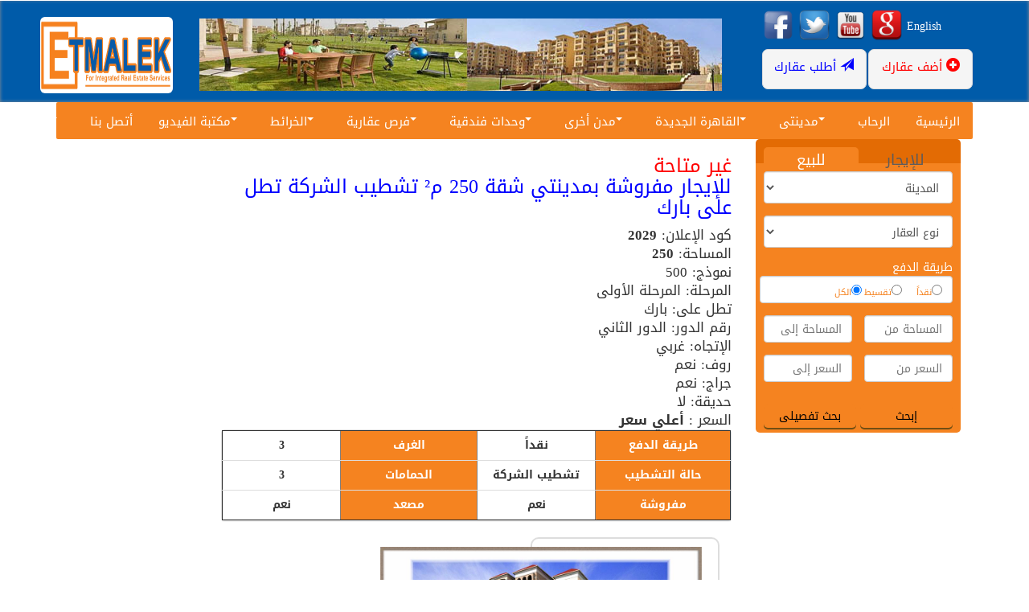

--- FILE ---
content_type: text/html; charset=utf-8
request_url: http://www.etmalek.com/ar/for-rent/property.aspx?pid=2029
body_size: 15695
content:


<!DOCTYPE html>

<html xmlns="http://www.w3.org/1999/xhtml" xmlns:fb="http://ogp.me/ns/fb#">
<head id="Head1"><title>
	إتملك - حلول عقارية متكاملة
</title><meta charset="utf-8" /><link href="/Scripts/ddmenu.css" rel="stylesheet" type="text/css" />
    <script src="/Scripts/ddmenu.js" type="text/javascript"></script>
    

    
    



    <meta http-equiv="Content-Type" content="text/html; charset=utf-8" /><meta http-equiv="X-UA-Compatible" content="IE=edge" /><meta id="viewporttag" name="viewport" content="width=device-width, initial-scale=1.0" /><meta content="حلول عقارية بالقاهرة الجديدة والرحاب ومدينتي" /><meta name="keywords" content="شقق, عقارات, ايجار, بيع, محلات, فيلات, الرحاب, مدينتي, القاهرة الجديدة" /><meta name="description" content="حلول عقارية تساعدك في بيع ،شراء أو تأجير شقق ،فيلات، عقارات فى الرحاب، مدينتي، الشروق ،القاهرة الجديدة 01202700700" /><meta property="fb:app_id" content="906364942804620" /><link rel="shortcut icon" href="/favicon.ico" type="image/x-icon" /><link rel="icon" href="/favicon.ico" type="image/x-icon" />

    
    <script src="/Scripts/lang.js"></script>
    <link rel="stylesheet" href="http://maxcdn.bootstrapcdn.com/bootstrap/3.2.0/css/bootstrap.min.css" />
    <script src="https://ajax.googleapis.com/ajax/libs/jquery/1.11.1/jquery.min.js"></script>
    <script src="http://maxcdn.bootstrapcdn.com/bootstrap/3.2.0/js/bootstrap.min.js"></script>


    <link href="/css/bootstrapAr.css" rel="stylesheet" /><link href="/css/new.css" rel="stylesheet" media="screen" /><link rel="stylesheet" type="text/css" href="../../css/style_common.css" /><link rel="stylesheet" type="text/css" href="../../css/style8.css" /><link rel="stylesheet" type="text/css" href="../../css/style3.css" /><link rel="stylesheet" type="text/css" href="../../css/style10.css" /><link rel="stylesheet" type="text/css" href="../../css/style7.css" />
    <!-- commented, remove this line to use IE & iOS favicons -->
    

    <link rel="stylesheet" href="/css/lightbox.css" />
    <script type="application/x-javascript"> addEventListener("load", function() { setTimeout(hideURLbar, 0); }, false); function hideURLbar(){ window.scrollTo(0,1); } </script>

    <!-- Don't move this placeholder from here to other location -->
    
       <link type="text/css" rel="stylesheet" media="screen" href="/css/facebox.css" />
    <script src="/scripts/facebox.js" type="text/javascript"></script>

<script type="text/JavaScript" lang="javascript">
    jQuery(document).ready(function ($) {
        jQuery('a[rel*=facebox]').facebox()
    })
</script>



    <!-- CSS STYLE 
    <link rel="stylesheet" type="text/css" href="/css/style.css" media="screen" /><link href="/css/bootstrap.css" rel="stylesheet" />-->

    <!-- jQuery KenBurn Slider  -->
    <script type="text/javascript" src="/rs-plugin/js/jquery.themepunch.plugins.min.js"></script>
    <script type="text/javascript" src="/rs-plugin/js/jquery.themepunch.revolution.min.js"></script>


    <!-- MODULES ONLY FOR THE DEMONSTATION -->
    <script type="text/javascript" src="/rs-plugin/js/jquery-ui-1.8.21.custom.min.js"></script>
    <script type="text/javascript" src="/previewjs/preview-normal.js"></script>


    <!-- REVOLUTION BANNER CSS SETTINGS -->
    <link rel="stylesheet" type="text/css" href="/rs-plugin/css/settings.css" media="screen" />

    
    
    <script type="text/javascript" src="/js/jssor.js"></script>
    <script type="text/javascript" src="/js/jssor.slider.js"></script>
    <script>
        jQuery(document).ready(function ($) {
            var options = {
                $AutoPlay: true,                                    //[Optional] Whether to auto play, to enable slideshow, this option must be set to true, default value is false
                $AutoPlaySteps: 1,                                  //[Optional] Steps to go for each navigation request (this options applys only when slideshow disabled), the default value is 1
                $AutoPlayInterval: 0,                            //[Optional] Interval (in milliseconds) to go for next slide since the previous stopped if the slider is auto playing, default value is 3000
                $PauseOnHover: 4,                               //[Optional] Whether to pause when mouse over if a slider is auto playing, 0 no pause, 1 pause for desktop, 2 pause for touch device, 3 pause for desktop and touch device, 4 freeze for desktop, 8 freeze for touch device, 12 freeze for desktop and touch device, default value is 1

                $ArrowKeyNavigation: true,   			            //[Optional] Allows keyboard (arrow key) navigation or not, default value is false
                $SlideEasing: $JssorEasing$.$EaseLinear,          //[Optional] Specifies easing for right to left animation, default value is $JssorEasing$.$EaseOutQuad
                $SlideDuration: 10000,                                //[Optional] Specifies default duration (swipe) for slide in milliseconds, default value is 500
                $MinDragOffsetToSlide: 20,                          //[Optional] Minimum drag offset to trigger slide , default value is 20
                $SlideWidth: 650,                                   //[Optional] Width of every slide in pixels, default value is width of 'slides' container
                //$SlideHeight: 100,                                //[Optional] Height of every slide in pixels, default value is height of 'slides' container
                $SlideSpacing: 0, 					                //[Optional] Space between each slide in pixels, default value is 0
                $DisplayPieces: 1,                                  //[Optional] Number of pieces to display (the slideshow would be disabled if the value is set to greater than 1), the default value is 1
                $ParkingPosition: 0,                              //[Optional] The offset position to park slide (this options applys only when slideshow disabled), default value is 0.
                $UISearchMode: 1,                                   //[Optional] The way (0 parellel, 1 recursive, default value is 1) to search UI components (slides container, loading screen, navigator container, arrow navigator container, thumbnail navigator container etc).
                $PlayOrientation: 1,                                //[Optional] Orientation to play slide (for auto play, navigation), 1 horizental, 2 vertical, 5 horizental reverse, 6 vertical reverse, default value is 1
                $DragOrientation: 1                                //[Optional] Orientation to drag slide, 0 no drag, 1 horizental, 2 vertical, 3 either, default value is 1 (Note that the $DragOrientation should be the same as $PlayOrientation when $DisplayPieces is greater than 1, or parking position is not 0)
            };

            var jssor_slider2 = new $JssorSlider$("slider2_container", options);

            //responsive code begin
            //you can remove responsive code if you don't want the slider scales while window resizes
            function ScaleSliderBanner() {
                var bodyWidth = document.body.clientWidth;
                if (bodyWidth)
                    jssor_slider2.$ScaleWidth(Math.min(bodyWidth, 820));
                else
                    window.setTimeout(ScaleSliderBanner, 30);
            }
            ScaleSliderBanner();

            $(window).bind("load", ScaleSliderBanner);
            $(window).bind("resize", ScaleSliderBanner);
            $(window).bind("orientationchange", ScaleSliderBanner);
            //responsive code end
        });
    </script>
    
<meta name="fb:app_id" content="906364942804620" /><meta name="og:image" content="/Maps/Madinaty/Building/1/designs/500.jpg" /><meta name="og:url" content="http://www.etmalek.com/ar/for-rent/property.aspx?pid=2029" /><meta name="og:description" content="&lt;font style=&#39;color:red&#39;>غير متاحة&lt;/font>&lt;br /> للإيجار مفروشة بمدينتي شقة  250 م² نموذج 500  تشطيب الشركة  3 نوم 3 حمام تطل على بارك  الإتجاه غربي  المطلوب أعلي سعر  جنية  للإستعلام :  تليفون :  02226936130 محمول :  01202700700 / 01270785555" /><meta name="og:title" content="شقة للإيجار بمدينتي" /><meta name="og:type" content="website" /></head>
<body class="body-dark">
    <a name="anchor"></a>
    <div id="fb-root"></div>
    
    <script>
        (function (i, s, o, g, r, a, m) {
            i['GoogleAnalyticsObject'] = r; i[r] = i[r] || function () {
                (i[r].q = i[r].q || []).push(arguments)
            }, i[r].l = 1 * new Date(); a = s.createElement(o),
                m = s.getElementsByTagName(o)[0]; a.async = 1; a.src = g; m.parentNode.insertBefore(a, m)
        })(window, document, 'script', '//www.google-analytics.com/analytics.js', 'ga');

        ga('create', 'UA-73710512-1', 'auto');
        ga('send', 'pageview');
    </script>
    <script>
        window.fbAsyncInit = function () {
            FB.init({
                appId: '906364942804620',
                xfbml: true,
                version: 'v2.5'
            });
        };

        (function (d, s, id) {
            var js, fjs = d.getElementsByTagName(s)[0];
            if (d.getElementById(id)) { return; }
            js = d.createElement(s); js.id = id;
            js.src = "//connect.facebook.net/en_US/sdk.js";
            fjs.parentNode.insertBefore(js, fjs);
        }(document, 'script', 'facebook-jssdk'));
    </script>
    <form method="post" action="./property.aspx?pid=2029" onsubmit="javascript:return WebForm_OnSubmit();" id="fonrm1">
<div class="aspNetHidden">
<input type="hidden" name="__EVENTTARGET" id="__EVENTTARGET" value="" />
<input type="hidden" name="__EVENTARGUMENT" id="__EVENTARGUMENT" value="" />
<input type="hidden" name="__VIEWSTATE" id="__VIEWSTATE" value="/wEPDwUJMzg4Mzg0NDgzD2QWAmYPZBYCAgMPZBYIAgEPZBYCAgEPZBYEZg8QDxYCHgtfIURhdGFCb3VuZGdkDxYLAgECAgIDAgQCBQIGAgcCCAIJAgoCCxYLEAUM2KfZhNix2K3Yp9ioBQExZxAFDNmF2K/ZitmG2KrZigUBMmcQBRHZhdiv2YrZhtipINmG2LXYsQUBM2cQBR/Yp9mE2LnYp9i12YXYqSDYp9mE2KXYr9in2LHZitipBQIxMWcQBRXZhdi12LEg2KfZhNis2K/Zitiv2KkFATRnEAUd2KfZhNmC2KfZh9ix2Kkg2KfZhNis2K/Zitiv2KkFATVnEAUX2YXYr9mK2YbYqSDYp9mE2LnYqNmI2LEFATZnEAUM2KfZhNi02LHZiNmCBQE3ZxAFDjYg2KPZg9iq2YjYqNixBQE5ZxAFE9mF2K/ZhiDYs9mK2KfYrdmK2KkFAjEwZxAFD9mF2K/[base64]/[base64]/ZiNixINin2YTYq9in2YbZimQCCQ8WAh8BBQjYutix2KjZimQCCw8WAh8BBQbZhti52YVkAg0PFgIfAQUG2YbYudmFZAIODxYCHwEFBNmE2KdkAg8PFgIfAQUP2KPYudmE2Yog2LPYudixZAIQDxYCHwEFCyDZhtmC2K/[base64]/[base64]/ZitmG2KrZigUBMmcQBRHZhdiv2YrZhtipINmG2LXYsQUBM2cQBR/Yp9mE2LnYp9i12YXYqSDYp9mE2KXYr9in2LHZitipBQIxMWcQBRXZhdi12LEg2KfZhNis2K/Zitiv2KkFATRnEAUd2KfZhNmC2KfZh9ix2Kkg2KfZhNis2K/Zitiv2KkFATVnEAUX2YXYr9mK2YbYqSDYp9mE2LnYqNmI2LEFATZnEAUM2KfZhNi02LHZiNmCBQE3ZxAFDjYg2KPZg9iq2YjYqNixBQE5ZxAFE9mF2K/ZhiDYs9mK2KfYrdmK2KkFAjEwZxAFD9mF2K/[base64]/[base64]/Yp9ix2YrYqQUCMTFnEAUV2YXYtdixINin2YTYrNiv2YrYr9ipBQE0ZxAFHdin2YTZgtin2YfYsdipINin2YTYrNiv2YrYr9ipBQE1ZxAFF9mF2K/ZitmG2Kkg2KfZhNi52KjZiNixBQE2ZxAFDNin2YTYtNix2YjZggUBN2cQBQ42INij2YPYqtmI2KjYsQUBOWcQBRPZhdiv2YYg2LPZitin2K3ZitipBQIxMGcQBQ/Zhdiv2YYg2KPYrtix2YkFAThnZGQCCQ8PFgIfAQUMRGVza3RvcCBWaWV3ZGRk9XuRng5rlY42N8hyqLxCghcj9aU=" />
</div>

<script type="text/javascript">
//<![CDATA[
var theForm = document.forms['fonrm1'];
if (!theForm) {
    theForm = document.fonrm1;
}
function __doPostBack(eventTarget, eventArgument) {
    if (!theForm.onsubmit || (theForm.onsubmit() != false)) {
        theForm.__EVENTTARGET.value = eventTarget;
        theForm.__EVENTARGUMENT.value = eventArgument;
        theForm.submit();
    }
}
//]]>
</script>


<script src="/WebResource.axd?d=r8fCsAKnWa13wrDv6tntMLEElDpyie511Y0Ij6Nbbus60UoCeXfkTXYlKHyRBZVeQDVqwWalDDS9WmUQ6cO2aqHw9Po1&amp;t=638901274200000000" type="text/javascript"></script>


<script src="/WebResource.axd?d=kL2u1J224qf2kbWDuonEH2_VnZ7spndKMchdGvvwEwUAA39PSwUgdqIPYYaGMg9JzqaaSAQY2cRE0nMRtQHctQAXjxMDZbbakVE3e8rasQBLJ_tX0&amp;t=638901274200000000" type="text/javascript"></script>
<script type="text/javascript">
//<![CDATA[
function WebForm_OnSubmit() {
if (typeof(ValidatorOnSubmit) == "function" && ValidatorOnSubmit() == false) return false;
return true;
}
//]]>
</script>

<div class="aspNetHidden">

	<input type="hidden" name="__VIEWSTATEGENERATOR" id="__VIEWSTATEGENERATOR" value="5C3E1C2B" />
	<input type="hidden" name="__EVENTVALIDATION" id="__EVENTVALIDATION" value="/wEdADTYqJJH3XTgZOJ2Yt2EIe/mS5R+2tx86H73e/KWYYQvasub9pJqztQpiQZrcTl/gvr/WvxTz5L5j2MU85k5swYK9dy2K4uypTAF70ngjBT2Nk+WYV6SOY3xGbM5rI1zWQcl6szZC5Gnla6u8YJTaZUPl3TLhnOqbQUTmv0vNAP9Tme7Kg/DB8yzPCj0wGt7+Lz45aTItSrAwfo0k2dwH3EFlWzKt/61Onzrlo0/h51yCZfsbjx63OGJzyjqHLopDYiImLZS3ROogkFAWjf+TSnQ9snZJMLI1I+Xxta8GDpbDwFGIPD+6wBQO76+LqeqVReJrHk9j+BROad2hR7wdYmhm58mxzUzoaY14bup7ORK2Q/HmSzGmx+Zr1qYhkN0VlUCNmq8+MeZE4pJmeLXeXlSD3Y4VIRUToBXXVZnmL2EQuDoIi0+hAioLKssiLyTUZMw9HOP3f8utML2YwXLhL4YHFaqtxuuXXyXeeY1cQrdhBVfkhhsrtAkolOU6QobNKb465H5TYlbbbSxMlOwEtQA1PaqKAgAjo4l2Pgn9MzQCHls5/CK5Sk18Uq2dxkRN0tGWDkcpu1j8fbv7VvJ2RTHNOj3rtgE62cs+GsZ2q+vPC1I/R0ULc0ie4oR9Ni0uYHC8DgGEyGmNpqOxdcLL+TNQoFev4KRPjmi5X55+RK8P4mRaLPS6dzaGmqMir/5f1dLpQ480MNp8h9uGyeYE26iA2FM5jyNJGcI7x57AaDP5bP8iWcS4EIxDPQG0ZErkHkk6M8gyg2NtgTNl6/tk/RNxMFsEON4KD506eYJqjZm1MQY2rDjXu84sGDRzeFhAtR389MG0CSek2yWITIeD6HS1b0XZhCuWW+lb/PWi67NZhXXA2g0T6WUCLvXleDFCo5dMXsT++Ibu1ree/CHSNtPgn6TBW2wypGXGSPrEYBRpyJfgIAZ2RRsYSavmypZZeRv4hrXGxagtfW1p7Mo/okTKANgi30ytZn1hJwjEOeWOpluXGc90ITvMycRIa9jdjM4hHupPwxp82056qqiLJaqDWB1UO/iTg2eGDHCK2e9RlyGLvPmLdI9yvaOvPKu5Yc7NUWPW6F/8GVlMzoO9KgayWxNj6u4PE9GyZjGJZasMOItl/A=" />
</div>
        <header>
            
            <div class="header-top">
                <div class="container">
                    <div class="row">
                        <div class="col-sm-2 FL">
                            <h1><a href="/ar/">
                                <img class="img-rounded" src="/Etmalekimgs/Etmalek-Logo.png" alt="عقارات وشقق و فيلات في الرحاب, مدينتي, القاهرة الجديدة (التجمع الخامس ،التجمع الثالث)" width="165" height="95" /></a></h1>
                        </div>
                        <div class="col-sm-7 text-center FL" style="padding-top: 22px">
                            
                            <!-- Jssor Slider Begin -->
                            <!-- To move inline styles to css file/block, please specify a class name for each element. -->
                            <div id="slider2_container" style="position: relative; top: 0px; left: 150px; width: 820px; height: 100px; overflow: hidden;">

                                <!-- Loading Screen -->
                                <div u="loading" style="position: absolute; top: 0px; left: 0px;">
                                    <div style="filter: alpha(opacity=70); opacity: 0.7; position: absolute; display: block; background-color: #000; top: 0px; left: 0px; width: 100%; height: 100%;">
                                    </div>
                                    <div style="position: absolute; display: block; background: url(/Etmalekimgs/loading.gif) no-repeat center center; top: 0px; left: 0px; width: 100%; height: 100%;">
                                    </div>
                                </div>

                                <!-- Slides Container -->
                                <div u="slides" style="cursor: move; position: absolute; left: 0px; top: 0px; width: 650px; height: 90px; overflow: hidden;">
                                    <div>
                                        <img u="image" alt="Banner1" src="/Etmalekimgs/Banner/Banner01.jpg" />
                                    </div>
                                    
                                    
                                    
                                    <div>
                                        <img u="image" alt="Banner1" src="/Etmalekimgs/Banner/Banner0.jpg" />
                                    </div>

                                </div>
                                <a style="display: none" href="#"></a>
                            </div>
                            <!-- Jssor Slider End -->
                        </div>
                        <div class="col-sm-3 text-right FR" style="padding-top: 10px">
                            <span class="text-primary"><a href="javascript:void(0);" onclick="SwitchLanguage();" class="text-primary" title="English" style="color: #ffffff">English</a></span>

                            <a href="#" rel="publisher" target="_top" style="text-decoration: none;" title="Ammlak on Google+">
                                <img src="/Etmalekimgs/Social/GooglePluse.png" alt="Google+ Ammlak consultants" style="border: 0; width: 40px; height: 40px;" /></a>
                            <a href="#" target="_top" title="Ammlak on YouTube">
                                <img src="/Etmalekimgs/Social/YouTube.png" alt="Follow us on YouTube" style="border: 0; width: 40px; height: 40px;" /></a>
                            <a href="https://twitter.com/AmmlakR" target="_blank" title="Ammlak on twitter">
                                <img src="/Etmalekimgs/Social/Twitter.png" alt="Follow us on twitter" style="border: 0; width: 40px; height: 40px;" /></a>
                            <a href="https://www.facebook.com/pages/Etmalek/807997512616235" target="_blank" title="Ammlak on Facebook">
                                <img src="/Etmalekimgs/Social/Facebook.png" alt="Follow us on Facebook" style="border: 0; width: 40px; height: 40px;" /></a>

                            <br />
                            <a href="/ar/requests/add-your-property.aspx">
                                <div class="col-*-* text-center" style="border-radius: 7px; border: 1px solid #ddd; margin-top: 10px; color: #ddd; height: 50px; background-color: whitesmoke; width: 130px; float: right">
                                    <div style="height: 30px; padding-top: 10px">
                                        <span class="glyphicon glyphicon-plus-sign text-danger" style="font-size: 1.2em; color: red" aria-hidden="true"></span>
                                        <span class="text-danger" style="font-size: 1.1em; color: red">أضف عقارك</span>
                                    </div>
                                </div>
                            </a>
                            <a href="/ar/requests/needed-property.aspx">
                                <div class="col-*-* text-center" style="border-radius: 7px; border: 1px solid #ddd; margin-top: 10px; color: #ddd; height: 50px; background-color: whitesmoke; width: 130px; float: left">
                                    <div style="height: 30px; padding-top: 10px">
                                        <span class="glyphicon glyphicon-send text-danger" style="font-size: 1.2em; color: blue" aria-hidden="true"></span>
                                        <span class="text-danger" style="font-size: 1.1em; color: blue">أطلب عقارك</span>
                                    </div>
                                </div>
                            </a>
                        </div>
                    </div>
                </div>
            </div>
        </header>
        
        <div class="container">

            <nav id="ddmenu">
                <div class="menu-icon"></div>
                <ul>
                    <li class="full-width">
                        <span class="top-heading"><a href="/ar/">الرئيسية</a></span>
                    </li>
                    
                    <li class="full-width">
                        <span class="top-heading">الرحاب</span>
                        <i class="caret"></i>
                        <div class="dropdown">
                            <div class="dd-inner">
                                <div class="column">
                                    <h3>شقق</h3>
                                    <div>
                                        <a href="/ar/for-sale/properties.aspx?a=true&r=-1&py=true&p=1&l=1&t=1&af=&at=&prf=&prt=">للبيع فى الرحاب نقدي</a>
                                        <a href="/ar/for-sale/properties.aspx?a=true&r=-1&py=false&p=1&l=1&t=1&af=&at=&prf=&prt=">للبيع فى الرحاب تقسيط</a>
                                        <a href="/ar/for-rent/properties.aspx?a=false&r=-1&f=false&p=0&l=1&t=1&af=&at=&prf=&prt=">للإيجار فى الرحاب ق. جديد</a>
                                        <a href="/ar/for-rent/properties.aspx?a=false&r=-1&f=true&p=0&l=1&t=1&af=&at=&prf=&prt=">للإيجار فى الرحاب مفروش</a>
                                    </div>
                                    <h3>فيلات</h3>
                                    <div>
                                        <a href="/ar/for-sale/properties.aspx?a=true&r=-1&py=true&p=1&l=1&t=2&af=&at=&prf=&prt=">للبيع فى الرحاب نقدي</a>
                                        <a href="/ar/for-sale/properties.aspx?a=true&r=-1&py=false&p=1&l=1&t=2&af=&at=&prf=&prt=">للبيع فى الرحاب تقسيط</a>
                                        <a href="/ar/for-rent/properties.aspx?a=false&r=-1&f=false&p=0&l=1&t=2&af=&at=&prf=&prt=">للإيجار فى الرحاب ق. جديد</a>
                                        <a href="/ar/for-rent/properties.aspx?a=false&r=-1&f=true&p=0&l=1&t=2&af=&at=&prf=&prt=">للإيجار فى الرحاب مفروش</a>
                                    </div>
                                </div>
                                <div class="column">
                                    <h3>محلات</h3>
                                    <div>
                                        <a href="/ar/for-sale/properties.aspx?a=true&r=-1&py=true&p=1&l=1&t=3&af=&at=&prf=&prt=">للبيع فى الرحاب نقدي</a>
                                        <a href="/ar/for-sale/properties.aspx?a=true&r=-1&py=false&p=1&l=1&t=3&af=&at=&prf=&prt=">للبيع فى الرحاب تقسيط</a>
                                        <a href="/ar/for-rent/properties.aspx?a=false&r=-1&f=false&p=0&l=1&t=3&af=&at=&prf=&prt=">للإيجار فى الرحاب ق. جديد</a>
                                    </div>
                                    <h3>مكاتب</h3>
                                    <div>
                                        <a href="/ar/for-sale/properties.aspx?a=true&r=-1&py=true&p=1&l=1&t=5&af=&at=&prf=&prt=">للبيع فى الرحاب نقدي</a>
                                        <a href="/ar/for-sale/properties.aspx?a=true&r=-1&py=false&p=1&l=1&t=5&af=&at=&prf=&prt=">للبيع فى الرحاب تقسيط</a>
                                        <a href="/ar/for-rent/properties.aspx?a=false&r=-1&f=false&p=0&l=1&t=5&af=&at=&prf=&prt=">للإيجار فى الرحاب ق. جديد</a>
                                    </div>
                                </div>
                                <div class="column">
                                    <h3>أراضى</h3>
                                    <div>
                                        <a href="/ar/for-sale/properties.aspx?a=true&r=-1&py=true&p=1&l=1&t=4&af=&at=&prf=&prt=">للبيع فى الرحاب نقدي</a>
                                        <a href="/ar/for-sale/properties.aspx?a=true&r=-1&py=false&p=1&l=1&t=4&af=&at=&prf=&prt=">للبيع فى الرحاب تقسيط</a>
                                    </div>
                                </div>
                                <div class="column mayHide">
                                    <br />
                                    <img src="/Etmalekimgs/re7ab.png" width="200" height="200" />
                                </div>
                            </div>
                        </div>
                    </li>
                    <li class="full-width">
                        <span class="top-heading">مدينتى</span>
                        <i class="caret"></i>
                        <div class="dropdown">
                            <div class="dd-inner">
                                <div class="column">
                                    <h3>شقق</h3>
                                    <div>
                                        <a href="/ar/for-sale/properties.aspx?a=true&r=-1&py=true&p=1&l=2&t=1&af=&at=&prf=&prt=">للبيع فى مدينتى نقدي</a>
                                        <a href="/ar/for-sale/properties.aspx?a=true&r=-1&py=false&p=1&l=2&t=1&af=&at=&prf=&prt=">للبيع فى مدينتى تقسيط</a>
                                        <a href="/ar/for-rent/properties.aspx?a=false&r=-1&f=false&p=0&l=2&t=1&af=&at=&prf=&prt=">للإيجار فى مدينتى ق. جديد</a>
                                        <a href="/ar/for-rent/properties.aspx?a=false&r=-1&f=true&p=0&l=2&t=1&af=&at=&prf=&prt=">للإيجار فى مدينتى مفروش</a>
                                    </div>
                                    <h3>فيلات</h3>
                                    <div>
                                        <a href="/ar/for-sale/properties.aspx?a=true&r=-1&py=true&p=1&l=2&t=2&af=&at=&prf=&prt=">للبيع فى مدينتى نقدي</a>
                                        <a href="/ar/for-sale/properties.aspx?a=true&r=-1&py=false&p=1&l=2&t=2&af=&at=&prf=&prt=">للبيع فى مدينتى تقسيط</a>
                                        <a href="/ar/for-rent/properties.aspx?a=false&r=-1&f=false&p=0&l=2&t=2&af=&at=&prf=&prt=">للإيجار فى مدينتى ق. جديد</a>
                                        <a href="/ar/for-rent/properties.aspx?a=false&r=-1&f=true&p=0&l=2&t=2&af=&at=&prf=&prt=">للإيجار فى مدينتى مفروش</a>
                                    </div>
                                </div>
                                <div class="column">
                                    <h3>محلات</h3>
                                    <div>
                                        <a href="/ar/for-sale/properties.aspx?a=true&r=-1&py=true&p=1&l=2&t=3&af=&at=&prf=&prt=">للبيع فى مدينتى نقدي</a>
                                        <a href="/ar/for-sale/properties.aspx?a=true&r=-1&py=false&p=1&l=2&t=3&af=&at=&prf=&prt=">للبيع فى مدينتى تقسيط</a>
                                        <a href="/ar/for-rent/properties.aspx?a=false&r=-1&f=false&p=0&l=2&t=3&af=&at=&prf=&prt=">للإيجار فى مدينتى ق. جديد</a>
                                    </div>
                                    <h3>مكاتب</h3>
                                    <div>
                                        <a href="/ar/for-sale/properties.aspx?a=true&r=-1&py=true&p=1&l=2&t=5&af=&at=&prf=&prt=">للبيع فى مدينتى نقدي</a>
                                        <a href="/ar/for-sale/properties.aspx?a=true&r=-1&py=false&p=1&l=2&t=5&af=&at=&prf=&prt=">للبيع فى مدينتى تقسيط</a>
                                        <a href="/ar/for-rent/properties.aspx?a=false&r=-1&f=false&p=0&l=2&t=5&af=&at=&prf=&prt=">للإيجار فى مدينتى ق. جديد</a>
                                    </div>
                                </div>
                                <div class="column mayHide">
                                    <br />
                                    <img src="/Etmalekimgs/Madinty.png" width="200" height="200" />
                                </div>
                            </div>
                        </div>
                    </li>
                    <li class="full-width">
                        <span class="top-heading">القاهرة الجديدة</span>
                        <i class="caret"></i>
                        <div class="dropdown">
                            <div class="dd-inner">
                                <div class="column">
                                    <h3>شقق</h3>
                                    <div>
                                        <a href="/ar/for-sale/properties.aspx?a=true&r=-1&py=true&p=1&l=5&t=1&af=&at=&prf=&prt=">للبيع فى القاهرة الجديدة نقدي</a>
                                        <a href="/ar/for-sale/properties.aspx?a=true&r=-1&py=false&p=1&l=5&t=1&af=&at=&prf=&prt=">للبيع فى القاهرة الجديدة تقسيط</a>
                                        <a href="/ar/for-rent/properties.aspx?a=false&r=-1&f=false&p=0&l=5&t=1&af=&at=&prf=&prt=">للإيجار فى القاهرة الجديدة ق. جديد</a>
                                        <a href="/ar/for-rent/properties.aspx?a=false&r=-1&f=true&p=0&l=5&t=1&af=&at=&prf=&prt=">للإيجار فى القاهرة الجديدة مفروش</a>
                                    </div>
                                    <h3>فيلات</h3>
                                    <div>
                                        <a href="/ar/for-sale/properties.aspx?a=true&r=-1&py=true&p=1&l=5&t=2&af=&at=&prf=&prt=">للبيع فى القاهرة الجديدة نقدي</a>
                                        <a href="/ar/for-sale/properties.aspx?a=true&r=-1&py=false&p=1&l=5&t=2&af=&at=&prf=&prt=">للبيع فى القاهرة الجديدة تقسيط</a>
                                        <a href="/ar/for-rent/properties.aspx?a=false&r=-1&f=false&p=0&l=5&t=2&af=&at=&prf=&prt=">للإيجار فى القاهرة الجديدة ق. جديد</a>
                                        <a href="/ar/for-rent/properties.aspx?a=false&r=-1&f=true&p=0&l=5&t=2&af=&at=&prf=&prt=">للإيجار فى القاهرة الجديدة مفروش</a>
                                    </div>
                                </div>
                                <div class="column">
                                    <h3>محلات</h3>
                                    <div>
                                        <a href="/ar/for-sale/properties.aspx?a=true&r=-1&py=true&p=1&l=5&t=3&af=&at=&prf=&prt=">للبيع فى القاهرة الجديدة نقدي</a>
                                        <a href="/ar/for-sale/properties.aspx?a=true&r=-1&py=false&p=1&l=5&t=3&af=&at=&prf=&prt=">للبيع فى القاهرة الجديدة تقسيط</a>
                                        <a href="/ar/for-rent/properties.aspx?a=false&r=-1&f=false&p=0&l=5&t=3&af=&at=&prf=&prt=">للإيجار فى القاهرة الجديدة ق. جديد</a>
                                    </div>
                                    <h3>مكاتب</h3>
                                    <div>
                                        <a href="/ar/for-sale/properties.aspx?a=true&r=-1&py=true&p=1&l=5&t=5&af=&at=&prf=&prt=">للبيع فى القاهرة الجديدة نقدي</a>
                                        <a href="/ar/for-sale/properties.aspx?a=true&r=-1&py=false&p=1&l=5&t=5&af=&at=&prf=&prt=">للبيع فى القاهرة الجديدة تقسيط</a>
                                        <a href="/ar/for-rent/properties.aspx?a=false&r=-1&f=false&p=0&l=5&t=5&af=&at=&prf=&prt=">للإيجار فى القاهرة الجديدة ق. جديد</a>
                                    </div>
                                </div>
                                <div class="column">
                                    <h3>أراضى</h3>
                                    <div>
                                        <a href="/ar/for-sale/properties.aspx?a=true&r=-1&py=true&p=1&l=5&t=4&af=&at=&prf=&prt=">للبيع فى القاهرة الجديدة نقدي</a>
                                        <a href="/ar/for-sale/properties.aspx?a=true&r=-1&py=false&p=1&l=5&t=4&af=&at=&prf=&prt=">للبيع فى القاهرة الجديدة تقسيط</a>
                                    </div>
                                </div>
                                <div class="column mayHide">
                                    <br />
                                    <img src="/Etmalekimgs/NewCairo.png" width="200" height="200" />
                                </div>
                            </div>
                        </div>
                    </li>
                    
                    <li class="full-width">
                        <span class="top-heading">مدن أخرى</span>
                        <i class="caret"></i>
                        <div class="dropdown">
                            <div class="dd-inner">
                                <div class="column">
                                    <h3>مدينة نصر</h3>
                                    <div>
                                        <a href="/ar/for-sale/properties.aspx?a=true&r=-1&py=&p=1&l=3&t=1&af=&at=&prf=&prt=">شقق للبيع</a>
                                        <a href="/ar/for-rent/properties.aspx?a=false&r=-1&f=&p=0&l=3&t=1&af=&at=&prf=&prt=">شقق للإيجار</a>
                                        <a href="/ar/for-sale/properties.aspx?a=true&r=-1&py=&p=1&l=3&t=2&af=&at=&prf=&prt=">فيلات للبيع</a>
                                        <a href="/ar/for-rent/properties.aspx?a=false&r=-1&f=&p=0&l=3&t=2&af=&at=&prf=&prt=">فيلات للإيجار</a>
                                        <a href="/ar/for-sale/properties.aspx?a=true&r=-1&py=&p=1&l=3&t=3&af=&at=&prf=&prt=">محلات للبيع</a>
                                        <a href="/ar/for-rent/properties.aspx?a=false&r=-1&f=&p=0&l=3&t=3&af=&at=&prf=&prt=">محلات للإيجار</a>
                                        <a href="/ar/for-sale/properties.aspx?a=true&r=-1&py=&p=1&l=3&t=4&af=&at=&prf=&prt=">أراضى للبيع</a>
                                    </div>
                                    <h3>مصر الجديدة</h3>
                                    <div>
                                        <a href="/ar/for-sale/properties.aspx?a=true&r=-1&py=&p=1&l=4&t=1&af=&at=&prf=&prt=">شقق للبيع</a>
                                        <a href="/ar/for-rent/properties.aspx?a=false&r=-1&f=&p=0&l=4&t=1&af=&at=&prf=&prt=">شقق للإيجار</a>
                                        <a href="/ar/for-sale/properties.aspx?a=true&r=-1&py=&p=1&l=4&t=2&af=&at=&prf=&prt=">فيلات للبيع</a>
                                        <a href="/ar/for-rent/properties.aspx?a=false&r=-1&f=&p=0&l=4&t=2&af=&at=&prf=&prt=">فيلات للإيجار</a>
                                        <a href="/ar/for-sale/properties.aspx?a=true&r=-1&py=&p=1&l=4&t=3&af=&at=&prf=&prt=">محلات للبيع</a>
                                        <a href="/ar/for-rent/properties.aspx?a=false&r=-1&f=&p=0&l=4&t=3&af=&at=&prf=&prt=">محلات للإيجار</a>
                                        <a href="/ar/for-sale/properties.aspx?a=true&r=-1&py=&p=1&l=4&t=4&af=&at=&prf=&prt=">أراضى للبيع</a>
                                    </div>
                                </div>
                                <div class="column">
                                    <h3>الشروق</h3>
                                    <div>
                                        <a href="/ar/for-sale/properties.aspx?a=true&r=-1&py=&p=1&l=7&t=1&af=&at=&prf=&prt=">شقق للبيع</a>
                                        <a href="/ar/for-rent/properties.aspx?a=false&r=-1&f=&p=0&l=7&t=1&af=&at=&prf=&prt=">شقق للإيجار</a>
                                        <a href="/ar/for-sale/properties.aspx?a=true&r=-1&py=&p=1&l=7&t=2&af=&at=&prf=&prt=">فيلات للبيع</a>
                                        <a href="/ar/for-rent/properties.aspx?a=false&r=-1&f=&p=0&l=7&t=2&af=&at=&prf=&prt=">فيلات للإيجار</a>
                                        <a href="/ar/for-sale/properties.aspx?a=true&r=-1&py=&p=1&l=7&t=3&af=&at=&prf=&prt=">محلات للبيع</a>
                                        <a href="/ar/for-rent/properties.aspx?a=false&r=-1&f=&p=0&l=7&t=3&af=&at=&prf=&prt=">محلات للإيجار</a>
                                        <a href="/ar/for-sale/properties.aspx?a=true&r=-1&py=&p=1&l=7&t=4&af=&at=&prf=&prt=">أراضى للبيع</a>
                                    </div>
                                    <h3>6 أكتوبر</h3>
                                    <div>
                                        <a href="/ar/for-sale/properties.aspx?a=true&r=-1&py=&p=1&l=9&t=1&af=&at=&prf=&prt=">شقق للبيع</a>
                                        <a href="/ar/for-rent/properties.aspx?a=false&r=-1&f=&p=0&l=9&t=1&af=&at=&prf=&prt=">شقق للإيجار</a>
                                        <a href="/ar/for-sale/properties.aspx?a=true&r=-1&py=&p=1&l=9&t=2&af=&at=&prf=&prt=">فيلات للبيع</a>
                                        <a href="/ar/for-rent/properties.aspx?a=false&r=-1&f=&p=0&l=9&t=2&af=&at=&prf=&prt=">فيلات للإيجار</a>
                                        <a href="/ar/for-sale/properties.aspx?a=true&r=-1&py=&p=1&l=9&t=3&af=&at=&prf=&prt=">محلات للبيع</a>
                                        <a href="/ar/for-rent/properties.aspx?a=false&r=-1&f=&p=0&l=9&t=3&af=&at=&prf=&prt=">محلات للإيجار</a>
                                        <a href="/ar/for-sale/properties.aspx?a=true&r=-1&py=&p=1&l=9&t=4&af=&at=&prf=&prt=">أراضى للبيع</a>
                                    </div>
                                </div>
                                <div class="column">
                                    <h3>مدن أخرى</h3>
                                    <div>
                                        <a href="/ar/for-sale/properties.aspx?a=true&r=-1&py=&p=1&l=8&t=1&af=&at=&prf=&prt=">شقق للبيع</a>
                                        <a href="/ar/for-rent/properties.aspx?a=false&r=-1&f=&p=0&l=8&t=1&af=&at=&prf=&prt=">شقق للإيجار</a>
                                        <a href="/ar/for-sale/properties.aspx?a=true&r=-1&py=&p=1&l=8&t=2&af=&at=&prf=&prt=">فيلات للبيع</a>
                                        <a href="/ar/for-rent/properties.aspx?a=false&r=-1&f=&p=0&l=8&t=2&af=&at=&prf=&prt=">فيلات للإيجار</a>
                                        <a href="/ar/for-sale/properties.aspx?a=true&r=-1&py=&p=1&l=8&t=3&af=&at=&prf=&prt=">محلات للبيع</a>
                                        <a href="/ar/for-rent/properties.aspx?a=false&r=-1&f=&p=0&l=8&t=3&af=&at=&prf=&prt=">محلات للإيجار</a>
                                        <a href="/ar/for-sale/properties.aspx?a=true&r=-1&py=&p=1&l=8&t=4&af=&at=&prf=&prt=">أراضى للبيع</a>
                                    </div>
                                </div>
                                <div class="column mayHide">
                                    <br />
                                    <img src="/Etmalekimgs/Others.png" width="200" height="200" />
                                </div>
                            </div>
                        </div>
                    </li>
                    <li class="full-width">
                        <span class="top-heading">وحدات فندقية</span>
                        <i class="caret"></i>
                        <div class="dropdown">
                            <div class="dd-inner">
                                <div class="column">
                                    <h3>شقق فندقية</h3>
                                    <div>
                                        <a href="/ar/for-rent/properties.aspx?a=false&r=-1&f=true&p=0&l=1&t=1&af=&at=&prf=&prt=">شقق فندقية فى الرحاب</a>
                                        <a href="/ar/for-rent/properties.aspx?a=false&r=-1&f=true&p=0&l=2&t=1&af=&at=&prf=&prt=">شقق فندقية فى مدينتى</a>
                                        <a href="/ar/for-rent/properties.aspx?a=false&r=-1&f=true&p=0&l=4&t=1&af=&at=&prf=&prt=">شقق فندقية فى مصر الجديدة</a>
                                        <a href="/ar/for-rent/properties.aspx?a=false&r=-1&f=true&p=0&l=3&t=1&af=&at=&prf=&prt=">شقق فندقية فى مدينة نصر</a>
                                    </div>
                                    <h3>فيلات فندقية</h3>
                                    <div>
                                        <a href="/ar/for-rent/properties.aspx?a=false&r=-1&f=true&p=0&l=1&t=2&af=&at=&prf=&prt=">فيلات فندقية فى الرحاب</a>
                                        <a href="/ar/for-rent/properties.aspx?a=false&r=-1&f=true&p=0&l=2&t=2&af=&at=&prf=&prt=">فيلات فندقية فى مدينتى</a>
                                        <a href="/ar/for-rent/properties.aspx?a=false&r=-1&f=true&p=0&l=4&t=2&af=&at=&prf=&prt=">فيلات فندقية فى مصر الجديدة</a>
                                        <a href="/ar/for-rent/properties.aspx?a=false&r=-1&f=true&p=0&l=3&t=2&af=&at=&prf=&prt=">فيلات فندقية فى مدينة نصر</a>
                                    </div>
                                </div>
                                <div class="column mayHide">
                                    <br />
                                    <img src="/Etmalekimgs/Furnished.png" width="200" height="200" />
                                </div>
                            </div>
                        </div>
                    </li>
                    <li class="full-width">
                        <span class="top-heading"><a href="/ar/for-all/properties.aspx?a=&r=-1&py=&p=&l=-1&t=-1&af=&at=&prf=&Fe=true&prt=">فرص عقارية</a></span>
                        <i class="caret"></i>
                        <div class="dropdown">
                            <div class="dd-inner">
                                <div class="column">
                                    <h3>الرحاب</h3>
                                    <div>
                                        <a href="/ar/for-all/properties.aspx?a=true&r=-1&py=&p=&l=1&t=-1&af=&at=&prf=&Fe=true&prt=">للبيع</a>
                                        <a href="/ar/for-all/properties.aspx?a=false&r=-1&py=&p=&l=1&t=-1&af=&at=&prf=&Fe=true&prt=">للإيجار</a>
                                    </div>
                                    <h3>مدينتى</h3>
                                    <div>
                                        <a href="/ar/for-all/properties.aspx?a=true&r=-1&py=&p=&l=2&t=-1&af=&at=&prf=&Fe=true&prt=">للبيع</a>
                                        <a href="/ar/for-all/properties.aspx?a=false&r=-1&py=&p=&l=2&t=-1&af=&at=&prf=&Fe=true&prt=">للإيجار</a>
                                    </div>
                                </div>
                                <div class="column mayHide">
                                    <br />
                                    <img src="/Etmalekimgs/Chance.png" width="200" height="200" />
                                </div>
                            </div>
                        </div>
                    </li>
                    <li class="full-width">
                        <span class="top-heading">الخرائط</span>
                        <i class="caret"></i>
                        <div class="dropdown">
                            <div class="dd-inner">
                                <div class="column">
                                    <h3>الرحاب</h3>
                                    <div>
                                        <a href="#">خرائط</a>
                                        <a href="#">نماذج</a>
                                    </div>
                                    <h3>مدينتى</h3>
                                    <div>
                                        <a href="#">خرائط</a>
                                        <a href="#">نماذج</a>
                                    </div>
                                </div>
                                <div class="column">
                                    <h3>القاهرة الجديدة</h3>
                                    <div>
                                        <a href="#">خرائط</a>
                                        <a href="#">نماذج</a>
                                    </div>
                                    <h3>الشروق</h3>
                                    <div>
                                        <a href="#">خرائط</a>
                                        <a href="#">نماذج</a>
                                    </div>
                                </div>
                                <div class="column">
                                    <h3>مدينة العبور</h3>
                                    <div>
                                        <a href="#">خرائط</a>
                                        <a href="#">نماذج</a>
                                    </div>
                                </div>
                                <div class="column mayHide">
                                    <br />
                                    <img src="/Etmalekimgs/Maps.png" width="200" height="200" />
                                </div>
                            </div>
                        </div>
                    </li>

                    
                    
                    
                    <li class="no-sub"><a class="top-heading" href="/ar/Video.aspx" title="مكتبة الفيديو">مكتبة الفيديو</a></li>
                    <li class="full-width">
                        <span class="top-heading"><a href="/ar/contact-us.aspx">أتصل بنا</a></span>
                        <i class="caret"></i>
                        <div class="dropdown" style="text-align: left">
                            <div class="dd-inner" style="text-align: left">
                                <div class="column" style="text-align: left">
                                    <h3 style="text-align: left">من نحن</h3>
                                    <div>
                                        <a href="#">رؤيتنا</a>
                                        <a href="#">أهدافنا</a>
                                        <a href="/ar/Commision.aspx">العمولات</a>
                                        <a href="#"></a>
                                        <a href="#"></a>
                                    </div>
                                    <h3 style="text-align: left"><a href="/ar/contact-us.aspx">أتصل بنا</a></h3>
                                    <div>
                                        <a href="/ar/contact-us.aspx#SendMe">مستشارك العقارى</a>
                                        <a href="#"></a>
                                    </div>
                                </div>
                                <div class="column mayHide" style="text-align: left">
                                    <br />
                                    <img src="/Etmalekimgs/Etmalek-Logo-Dark.png" width="220" height="125" />
                                </div>
                            </div>
                        </div>
                    </li>
                    
                    
                </ul>
            </nav>
        </div>
        
        

        
        
        
        <section style="display: block">
            <div class="container InnerContentBG">
                
     <div class="col-sm-3">
        

<div id="title">
    <div id="dvForSale" class="selectedMethod" onclick="AdjustCriteria(this.id);">للبيع</div>
    <div id="dvForRent" onclick="AdjustCriteria(this.id);">للإيجار</div>
</div>
<div class="SearchPanelContainerHome">
<div id="dvForm">

    <div class="form-group">
    <div class="ctrl" style="color:white">
        <select name="ctl00$BannerPlaceHolder$Search$ddlLocation" id="BannerPlaceHolder_Search_ddlLocation" class="form-control" style="height:40px;">
	<option value="-1">المدينة</option>
	<option value="1">الرحاب</option>
	<option value="2">مدينتي</option>
	<option value="3">مدينة نصر</option>
	<option value="11">العاصمة الإدارية</option>
	<option value="4">مصر الجديدة</option>
	<option value="5">القاهرة الجديدة</option>
	<option value="6">مدينة العبور</option>
	<option value="7">الشروق</option>
	<option value="9">6 أكتوبر</option>
	<option value="10">مدن سياحية</option>
	<option value="8">مدن أخرى</option>

</select>
    </div>   
    </div>
    <div class="ClearH"></div>
    <div class="form-group">
        <div class="ctrl" style="color:white">
            <select name="ctl00$BannerPlaceHolder$Search$ddlType" id="BannerPlaceHolder_Search_ddlType" class="form-control" style="height:40px;">
	<option value="-1">نوع العقار</option>
	<option value="1">شقة</option>
	<option value="2">فيلا</option>
	<option value="3">محل تجاري</option>
	<option value="5">مكتب إدارى</option>
	<option value="6">عيادة</option>
	<option value="4">أرض</option>
	<option value="10">دوبلكس</option>
	<option value="8">شاليه</option>
	<option value="9">صيدلية</option>
	<option value="7">مصنع</option>

</select>
        </div>   
    </div>
    <div class="ClearH"></div>
    <div class="form-group" id="dvPayment">
    <div class="lbl" style="color:white">طريقة الدفع</div>
    <div class="ctrl">
        <table id="BannerPlaceHolder_Search_rblPayment" class="form-control" style="width:240px;">
	<tr>
		<td><input id="BannerPlaceHolder_Search_rblPayment_0" type="radio" name="ctl00$BannerPlaceHolder$Search$rblPayment" value="true" /><label for="BannerPlaceHolder_Search_rblPayment_0"> نقداً</label></td><td><input id="BannerPlaceHolder_Search_rblPayment_1" type="radio" name="ctl00$BannerPlaceHolder$Search$rblPayment" value="false" /><label for="BannerPlaceHolder_Search_rblPayment_1">تقسيط</label></td><td><input id="BannerPlaceHolder_Search_rblPayment_2" type="radio" name="ctl00$BannerPlaceHolder$Search$rblPayment" value="" checked="checked" /><label for="BannerPlaceHolder_Search_rblPayment_2">الكل</label></td>
	</tr>
</table>
    </div>
    </div>
    <div class="form-group" id="dvFurnished" style="display:none">
    <div class="lbl" style="color:white">نوع الخدمة</div>
    <div class="ctrl">
        <table id="BannerPlaceHolder_Search_rblFurnished" class="form-control" style="width:240px;">
	<tr>
		<td><input id="BannerPlaceHolder_Search_rblFurnished_0" type="radio" name="ctl00$BannerPlaceHolder$Search$rblFurnished" value="true" /><label for="BannerPlaceHolder_Search_rblFurnished_0">مفروشة</label></td><td><input id="BannerPlaceHolder_Search_rblFurnished_1" type="radio" name="ctl00$BannerPlaceHolder$Search$rblFurnished" value="false" /><label for="BannerPlaceHolder_Search_rblFurnished_1">قانون جديد </label></td><td><input id="BannerPlaceHolder_Search_rblFurnished_2" type="radio" name="ctl00$BannerPlaceHolder$Search$rblFurnished" value="" checked="checked" /><label for="BannerPlaceHolder_Search_rblFurnished_2">الكل</label></td>
	</tr>
</table>
    </div>
    </div>
    <div class="ClearH"></div>
    <div class="form-group">
        
        <div class="ctrl">                                
        <div style="float:left"><input name="ctl00$BannerPlaceHolder$Search$tbxAreaTo" type="text" maxlength="10" id="BannerPlaceHolder_Search_tbxAreaTo" class="form-control" placeholder="المساحة إلى" style="width:110px;" /></div>
        <div style="float: right">    
        <input name="ctl00$BannerPlaceHolder$Search$tbxAreaFrom" type="text" maxlength="10" id="BannerPlaceHolder_Search_tbxAreaFrom" class="form-control" placeholder="المساحة من" style="width:110px;" />
        </div>
        <div style="clear:both"></div>
        </div>
        <div class="vld">
        </div>
    </div>
    <div class="ClearH"></div>
    <div class="form-group">
                
        <div class="ctrl">                                
        <div style="float:left"><input name="ctl00$BannerPlaceHolder$Search$tbxPriceTo" type="text" maxlength="10" id="BannerPlaceHolder_Search_tbxPriceTo" class="form-control" placeholder="السعر إلى" style="width:110px;" /></div>
        <div style="float: right">    
        <input name="ctl00$BannerPlaceHolder$Search$tbxPriceFrom" type="text" maxlength="10" id="BannerPlaceHolder_Search_tbxPriceFrom" class="form-control" placeholder="السعر من" style="width:110px;" />
        </div>
        <div style="clear:both"></div>
        </div>
        <div class="vld">
        </div>
    </div>         
</div>
&nbsp;
<input type="button" id="btnSearch" class="btn btn-default" value='إبحث' onclick="RedirectToSearchPage()" />
<input type="button" class="btn btn-default" value='بحث تفصيلى' onclick="RedirectToSearchPage()" />
</div>

<script>
    function AdjustCriteria(searchObjId) {
        if (searchObjId == "dvForSale") {
            document.getElementById('dvPayment').style.display = '';
            document.getElementById('dvFurnished').style.display = 'none';
            document.getElementById('dvForSale').className = 'selectedMethod';
            document.getElementById('dvForRent').className = '';
        }
        else {
            document.getElementById('dvPayment').style.display = 'none';
            document.getElementById('dvForSale').className = '';
            document.getElementById('dvFurnished').style.display = '';
            document.getElementById('dvForRent').className = 'selectedMethod';
        }
    }

    function GetCheckedItem(objRBL) {
        var selectedVal = $("#" + objRBL + " input:radio:checked").val();
        if (selectedVal == undefined)
            return -1;
        else
            return selectedVal;
    }
    
    function RedirectToSearchPage() {
        if (document.getElementById('dvPayment').style.display == '') {
            var rbPayment = document.getElementsByName("payment");

            window.location.href = "/ar/for-sale/properties.aspx?a=true&r=" + GetCheckedItem('True')
                + "&py=" + GetCheckedItem('BannerPlaceHolder_Search_rblPayment') + "&p=1&l="
                +document.getElementById('BannerPlaceHolder_Search_ddlLocation').value
                + "&t=" + document.getElementById('BannerPlaceHolder_Search_ddlType').value
                + "&af=" + document.getElementById('BannerPlaceHolder_Search_tbxAreaFrom').value
                + "&at=" + document.getElementById('BannerPlaceHolder_Search_tbxAreaTo').value
                + "&prf=" + document.getElementById('BannerPlaceHolder_Search_tbxPriceFrom').value
                + "&prt=" + document.getElementById('BannerPlaceHolder_Search_tbxPriceTo').value;
        }
        else {
            var rbFurnished = document.getElementsByName("furnished");
           
            window.location.href = "/ar/for-rent/properties.aspx?a=false&r=" + GetCheckedItem('True')
                + "&f=" + GetCheckedItem('BannerPlaceHolder_Search_rblFurnished') + "&p=0&l="
                + document.getElementById('BannerPlaceHolder_Search_ddlLocation').value
                + "&t=" + document.getElementById('BannerPlaceHolder_Search_ddlType').value
                + "&af=" + document.getElementById('BannerPlaceHolder_Search_tbxAreaFrom').value
                + "&at=" + document.getElementById('BannerPlaceHolder_Search_tbxAreaTo').value
                + "&prf=" + document.getElementById('BannerPlaceHolder_Search_tbxPriceFrom').value
                + "&prt=" + document.getElementById('BannerPlaceHolder_Search_tbxPriceTo').value;
        }
    }
</script>
    </div>

                
    
    
<style>
    .cboDropDown{
        border-color:#ffffff;
        border-radius:5px;       
        font-size:14px;
    }
</style>

<style type="text/css">
    #ThumbsCont {margin-top: 10px;} #ThumbsCont .thumbs, #ThumbsCont .thumbsActive {cursor: pointer;height: 45px;width: 45px}
    .thumbsActive {border: 1px solid #fc7c01}    
</style>
    <link rel="stylesheet" href="/css/lightbox.css" />
    <script type="application/x-javascript"> addEventListener("load", function() { setTimeout(hideURLbar, 0); }, false); function hideURLbar(){ window.scrollTo(0,1); } </script>

<div id="divID">
<a name="anchorImage"></a>
<div class="col-sm-7" style="font-size:larger">
    
    
    <h3 style="color:blue"><font style='color:red'>غير متاحة</font><br /> للإيجار مفروشة بمدينتي شقة  250 م² تشطيب الشركة  تطل على بارك </h3>
   كود الإعلان:   <b>2029</b><br />    
     
    المساحة:   <b>250</b><br />
      
    نموذج: 500<br />
        
    المرحلة: المرحلة الأولى<br />
    تطل على: بارك<br />
    رقم الدور: الدور الثاني<br />
    الإتجاه: غربي<br />
           
    روف: نعم<br />
        
    جراج: نعم<br />
    حديقة: لا<br /> 
    السعر   :   <b>أعلي سعر</b><br />

    <div class="panel panel-default" style="font-size:14px">   
        <table class="table" border="1" style="text-align:center;border-radius:10px">
            <tr>
            <th style="background:#f58320;color:white;text-align:center;width:170px">
                 طريقة الدفع
                </th>
                <td style="width:147px;font-weight:bold">
                   نقداً
                </td>
                <th style="background:#f58320;color:white;text-align:center;width:170px">
                 الغرف
                </th>
                <td style="width:147px;font-weight:bold">
                  3
                </td>                   
            </tr>
             <tr>
                <th style="background:#f58320;color:white;text-align:center;width:170px">
                  حالة التشطيب
                </th>
                <td style="width:147px;font-weight:bold">
                  تشطيب الشركة
                </td>             
                <th style="background:#f58320;color:white;text-align:center;width:170px">
                  الحمامات
                </th>
                <td style="width:147px;font-weight:bold">
                  3
                </td>    
               </tr>
            <tr>
                <th style="background:#f58320;color:white;text-align:center;width:170px">
                  مفروشة
                </th>
                <td style="width:147px;font-weight:bold">
                  نعم
                </td>                                        
                <th style="background:#f58320;color:white;text-align:center;width:170px">
                  مصعد
                </th>
                <td style="width:147px;font-weight:bold">
                  نعم
                </td>
            </tr>
        </table>        
    </div>
<div class="ClearH"></div>
    
        <div class="col-sm-5">
    <div class="ESDetailsImg">
       <a class="example-image-link" data-lightbox="example-set" data-title="" href="/uploads/2aee4770-f0f2-4b89-a066-b6ae70bd3f0f10231435051838/c9a2bb28-a81f-4746-8e6e-a126f414cc58.jpg" rel="facebox" id="lnkLrgrImg" >
            <img  alt="" src="/uploads/2aee4770-f0f2-4b89-a066-b6ae70bd3f0f10231435051838/c9a2bb28-a81f-4746-8e6e-a126f414cc58.jpg" id="imgProd" onerror="this.onerror=null;this.src='/Maps/default.jpg'" ></a>        
     </div>
    <div id="imgsContainer">
        <div id="ThumbsCont">
                        
                

                <a class="example-image-link" href='/Maps/Madinaty/Building/1/designs/500.jpg' data-lightbox="example-set" data-title=""><img onclick="ChangeImage(this, this.src);" class="thumbsActive firstThumb" id ="imgdefaultOption"src='/Maps/Madinaty/Building/1/designs/500.jpg' onerror="this.onerror=null;this.src='/Maps/default.jpg'" /></a>
                                
                            
                

                <a class="example-image-link" href='/Maps/Madinaty/Building/1/Template/500/500r.jpg' data-lightbox="example-set" data-title=""><img onclick="ChangeImage(this, this.src);" class="thumbsActive firstThumb" id ="imgdefaultOption"src='/Maps/Madinaty/Building/1/Template/500/500r.jpg' onerror="this.onerror=null;this.src='/Maps/default.jpg'" /></a>
                                
                            
                

                <a class="example-image-link" href='/Maps/Madinaty/Building/1/Maps/15.jpg' data-lightbox="example-set" data-title=""><img onclick="ChangeImage(this, this.src);" class="thumbsActive firstThumb" id ="imgdefaultOption"src='/Maps/Madinaty/Building/1/Maps/15.jpg' onerror="this.onerror=null;this.src='/Maps/default.jpg'" /></a>
                                
            
            
        </div>
        <script src="/js/lightbox-plus-jquery.min.js"></script>
    </div>    
</div>
</div>



    
<div class="clear"></div>
<div class="col-sm-3">
    <div id="ContactAgent">
        <div id="AgentName">فريق المبيعات</div>
        <div id="AgentContactDetails"><div class="Agentphone">
    <div class="AgentImg">
        <img src="/Etmalekimgs/Emp/NoImg.png" /></div>
    <div class="Agentdetails">
        <p>Ashraf Awad </br> 01091110100 </br></br> 01201910107 </br> </br><a href="mailto:etmalek.eg@gmail.com">etmalek.eg@gmail.com</a></p>
    </div>
</div>
<div class="Agentphone">
    <div class="AgentImg">
        <img src="/Etmalekimgs/Emp/NoImg.png" /></div>
    <div class="Agentdetails">
        <p>Ahmed Abdel Wahab </br> 01008804401 </br></br> 01201910108 </br></br><a href="mailto:etmalek.eg@gmail.com">etmalek.eg@gmail.com</a></p>
    </div>
</div>
<div class="Agentphone">
    <div class="AgentImg">
        <img src="/Etmalekimgs/Emp/NoImg.png" /></div>
    <div class="Agentdetails">
        <p>Tarek Gamal </br> 01111100294 </br></br> 01200007651 </br></br><a href="mailto:etmalek.eg@gmail.com">etmalek.eg@gmail.com</a></p>
    </div>
</div>
<div class="Agentphone">
    <div class="AgentImg">
        <img src="/Etmalekimgs/Emp/NoImg.png" /></div>
    <div class="Agentdetails">
        <p>Mohammed Mohsen </br> 01211211590 </br> </br><a href="mailto:etmalek.eg@gmail.com">etmalek.eg@gmail.com</a></p>
    </div>
</div>
<div class="Agentphone">
    <div class="AgentImg">
        <img src="/Etmalekimgs/Emp/NoImg.png" /></div>
    <div class="Agentdetails">
        <p>Mohammed El-Attar </br> 01211211594 </br> </br><a href="mailto:etmalek.eg@gmail.com">etmalek.eg@gmail.com</a></p>
    </div>
</div>
<div class="Agentphone">
    <div class="AgentImg">
        <img src="/Etmalekimgs/Emp/NoImg.png" /></div>
    <div class="Agentdetails">
        <p>Mahmoud Abdel Wahab</br> 01211198941 </br> </br><a href="mailto:etmalek.eg@gmail.com">etmalek.eg@gmail.com</a></p>
    </div>
</div>
<div class="Agentphone">
    <div class="AgentImg">
        <img src="/Etmalekimgs/Emp/NoImg.png" /></div>
    <div class="Agentdetails">
        <p>Osama Elsayed </br> 01211198942 </br> </br><a href="mailto:etmalek.eg@gmail.com">etmalek.eg@gmail.com</a></p>
    </div>
</div>
<div class="Agentphone">
    <div class="AgentImg">
        <img src="/Etmalekimgs/Emp/NoImg.png" /></div>
    <div class="Agentdetails">
        <p>Elsayed ElSakka </br> 01201999232 </br> </br><a href="mailto:etmalek.eg@gmail.com">etmalek.eg@gmail.com</a></p>
    </div>
</div></div>
    </div>
</div>
<div class="Clear"></div>


<div class="col-sm-3">
    <div id="ContactAgent1">
       
    </div>
</div>
<div class="Clear"></div>
<div class="col-sm-9" style="font-size:larger;color:darkred">
            
    وصف الأعلان: <br /> <font style='color:red'>غير متاحة</font><br /> للإيجار مفروشة بمدينتي شقة  250 م² نموذج 500  تشطيب الشركة  3 نوم 3 حمام تطل على بارك  الإتجاه غربي  المطلوب أعلي سعر  جنية <br /><font style='color:red'>للإستعلام : </font><br /><font style='color:red'>تليفون : 02226936130</font><br /><font style='color:red'>محمول : 01202700700 / 01270785555</font><br />
    
    <br />
    <br />
    <input name="b_print" type="button" style="width:128px" onclick="printdiv('divID');" value=' Print ' class="btn btn-default"/>
    <div class="col-sm-9">
         
     </div>
    
</div>
    <div class="col-sm-9" style="font-size:larger">
    
    
    <input type="submit" name="ctl00$Content1$PropertyDetails1$btnShowdvSameLike" value="مشاهدة العقارات المشابهة" id="Content1_PropertyDetails1_btnShowdvSameLike" class="btn btn-default" style="width:250px;" />  
    
   
</div>
</div>
<div class="clear"></div>
<div class="col-sm-3">
    <div id="ContactAgent2">
       
    </div>
</div>
<div class="Clear"></div>




<script type="text/JavaScript" lang="javascript">
    function ChangeImageOnLoad()
    {
        $("#imgProd").attr("src",
            $("#imgdefaultOption").attr("src")
        );
        $("#lnkLrgrImg").attr("href",
            $("#imgdefaultOption").attr("src")
        );
    }
    function ChangeImage(img, source) {
        $(".thumbsActive").removeClass("thumbsActive").addClass("thumbs");
        $(img).removeClass("thumbs").addClass("thumbsActive");

        document.getElementById('imgProd').src = source;
        //document.getElementById('lnkLrgrImg').href = source;
        //document.getElementById('FB_Imagehidden').src = source;
        //document.onload(ChangeImageOnLoad());
    }

    document.onload(ChangeImageOnLoad());

    function scrShowHideSameLike(SameLikeFlag) {
        if (SameLikeFlag == 0) {
            document.getElementById('Content1_PropertyDetails1_dvSameLike').style.display = 'none';
        }
        else {
            document.getElementById('Content1_PropertyDetails1_dvSameLike').style.display = '';
        }
    }
</script>

<script lang="javascript" type="text/javascript">
    function printdiv(divID) {
        var headstr = "<html><head><title></title></head><body>";
        var footstr = "</body>";
        var newstr = document.all.item(divID).innerHTML;
        var oldstr = document.body.innerHTML;
        document.body.innerHTML = headstr + newstr + footstr;
        window.print();
        document.body.innerHTML = oldstr;
        return false;
    }
</script>

    <script type="text/javascript" src="//s7.addthis.com/js/300/addthis_widget.js#pubid=ra-54e7cd381b26b0ab" async="async"></script>

            </div>
        </section>
        <footer>
            <div class="footer">
                <div class="container MargB20">
                    

                    <div class="col-sm-3">
                        <h3 style="color: #ffffff">نشرة بريدية</h3>
                        

<div class="White">
إرسل لى تنبيه عن طريق البريد الإلكتروني عند توافر عقارات        
</div>
<div class="form-group" role="form">
<select name="ctl00$EmailSubscription1$ddlLocation" id="EmailSubscription1_ddlLocation" class="form-control" style="height:40px;">
	<option value="-1">المدينة</option>
	<option value="1">الرحاب</option>
	<option value="2">مدينتي</option>
	<option value="3">مدينة نصر</option>
	<option value="11">العاصمة الإدارية</option>
	<option value="4">مصر الجديدة</option>
	<option value="5">القاهرة الجديدة</option>
	<option value="6">مدينة العبور</option>
	<option value="7">الشروق</option>
	<option value="9">6 أكتوبر</option>
	<option value="10">مدن سياحية</option>
	<option value="8">مدن أخرى</option>

</select>
<div class="MargT10"></div>
<input name="ctl00$EmailSubscription1$tbxEmail" type="text" maxlength="90" id="EmailSubscription1_tbxEmail" class="form-control" placeholder=" إدخل بريدك الإلكتروني" />
<span id="EmailSubscription1_rfvEmail" style="display:none;"></span>
<span id="EmailSubscription1_revEmail" style="display:none;"></span>
</div>
<input type="submit" name="ctl00$EmailSubscription1$btnSubmit" value="إدخال" onclick="javascript:WebForm_DoPostBackWithOptions(new WebForm_PostBackOptions(&quot;ctl00$EmailSubscription1$btnSubmit&quot;, &quot;&quot;, true, &quot;ESub&quot;, &quot;&quot;, false, false))" id="EmailSubscription1_btnSubmit" class="btn btn-default" />
<br />





                        <br />
                        <div onkeypress="javascript:return WebForm_FireDefaultButton(event, &#39;SearchById1_Button1&#39;)">

</div>

<div class="form-inline" role="form" id="AdvertismentId">
    <label for="search">كود الإعلان</label>
    <input name="ctl00$SearchById1$tbxPropertyId" type="text" maxlength="50" id="SearchById1_tbxPropertyId" class="form-control" placeholder="إبحث" style="width:100px;" />
    <input type="submit" name="ctl00$SearchById1$Button1" value="إبحث" onclick="javascript:WebForm_DoPostBackWithOptions(new WebForm_PostBackOptions(&quot;ctl00$SearchById1$Button1&quot;, &quot;&quot;, true, &quot;SearchbyId&quot;, &quot;&quot;, false, false))" id="SearchById1_Button1" class="btn btn-default" style="width:50px;" />
</div>

<div class="row TextCenter MargZero">
    
</div>

                        
                    </div>
                    <div class="col-sm-3">
                        <h3 style="color: #ffffff">للبيع</h3>
                        <ul class="list-group-item-text" style="color: #ffffff">
                            <li><a href="/ar/for-sale/properties.aspx?a=true&r=-1&py=&p=1&l=1&t=1&af=&at=&prf=&prt=" style="color: #ffffff;">شقق للبيع فى الرحاب</a></li>
                            <li><a href="/ar/for-sale/properties.aspx?a=true&r=-1&py=&p=1&l=2&t=1&af=&at=&prf=&prt=" style="color: #ffffff;">شقق للبيع فى مدينتى</a></li>
                            <li><a href="/ar/for-sale/properties.aspx?a=true&r=-1&py=&p=1&l=5&t=1&af=&at=&prf=&prt=" style="color: #ffffff;">شقق للبيع فى القاهرة الجديدة</a></li>
                            <li><a href="/ar/for-sale/properties.aspx?a=true&r=-1&py=&p=1&l=3&t=1&af=&at=&prf=&prt=" style="color: #ffffff;">شقق للبيع فى مدينة نصر</a></li>
                            <li><a href="/ar/for-sale/properties.aspx?a=true&r=-1&py=&p=1&l=4&t=1&af=&at=&prf=&prt=" style="color: #ffffff;">شقق للبيع فى مصر الجديدة</a></li>
                            <li><a href="/ar/for-sale/properties.aspx?a=true&r=-1&py=&p=1&l=7&t=1&af=&at=&prf=&prt=" style="color: #ffffff;">شقق للبيع فى الشروق</a></li>
                            <li><a href="/ar/for-sale/properties.aspx?a=true&r=-1&py=&p=1&l=9&t=1&af=&at=&prf=&prt=" style="color: #ffffff;">شقق للبيع فى 6 أكتوبر</a></li>
                            <li><a href="/ar/for-sale/properties.aspx?a=true&r=-1&py=&p=1&l=6&t=1&af=&at=&prf=&prt=" style="color: #ffffff;">شقق للبيع فى مدينة العبور</a></li>
                            <li><a href="/ar/for-sale/properties.aspx?a=true&r=-1&py=&p=1&l=8&t=1&af=&at=&prf=&prt=" style="color: #ffffff;">شقق للبيع فى مدن أخرى</a></li>
                        </ul>

                    </div>
                    <div class="col-sm-3">
                        <h3 style="color: #ffffff">للإيجار</h3>
                        <ul class="list-group-item-text" style="color: #ffffff">
                            <li><a href="/ar/for-rent/properties.aspx?a=false&r=-1&f=&p=0&l=1&t=1&af=&at=&prf=&prt=" style="color: #ffffff;">شقق للإيجار فى الرحاب</a></li>
                            <li><a href="/ar/for-rent/properties.aspx?a=false&r=-1&f=&p=0&l=2&t=1&af=&at=&prf=&prt=" style="color: #ffffff;">شقق للإيجار فى مدينتى</a></li>
                            <li><a href="/ar/for-rent/properties.aspx?a=false&r=-1&f=&p=0&l=5&t=1&af=&at=&prf=&prt=" style="color: #ffffff;">شقق للإيجار فى القاهرة الجديدة</a></li>
                            <li><a href="/ar/for-rent/properties.aspx?a=false&r=-1&f=&p=0&l=3&t=1&af=&at=&prf=&prt=" style="color: #ffffff;">شقق للإيجار فى مدينة نصر</a></li>
                            <li><a href="/ar/for-rent/properties.aspx?a=false&r=-1&f=&p=0&l=4&t=1&af=&at=&prf=&prt=" style="color: #ffffff;">شقق للإيجار فى مصر الجديدة</a></li>
                            <li><a href="/ar/for-rent/properties.aspx?a=false&r=-1&f=&p=0&l=7&t=1&af=&at=&prf=&prt=" style="color: #ffffff;">شقق للإيجار فى الشروق</a></li>
                            <li><a href="/ar/for-rent/properties.aspx?a=false&r=-1&f=&p=0&l=9&t=1&af=&at=&prf=&prt=" style="color: #ffffff;">شقق للإيجار فى 6 أكتوبر</a></li>
                            <li><a href="/ar/for-rent/properties.aspx?a=false&r=-1&f=&p=0&l=6&t=1&af=&at=&prf=&prt=" style="color: #ffffff;">شقق للإيجار فى مدينة العبور</a></li>
                            <li><a href="/ar/for-rent/properties.aspx?a=false&r=-1&f=&p=0&l=8&t=1&af=&at=&prf=&prt=" style="color: #ffffff;">شقق للإيجار فى مدن أخرى</a></li>
                        </ul>

                    </div>
                    <div class="col-sm-3" style="font-family: Droid Sans Arabic !important">
                        <a href="/ar/contact-us.aspx">
                            <h3 style="color: #ffffff">إتصل بنا</h3>
                        </a>
                        <div class="glyphicon glyphicon-home" style="color: #ffffff">
                            <a href="/ar/contact-us.aspx" style="color: #ffffff; font-family: Droid Sans Arabic !important">مكتب 213 المبني الاداري-مجمع البنوك-مدينتي </a>
                        </div>
                        <div class="glyphicon glyphicon-phone-alt" style="color: #ffffff">
                            <a href="tel:+201202700700" style="color: #ffffff; font-family: Droid Sans Arabic !important">موبايل : 01202700700 </a>
                        </div>
                        <br />
                        <div class="glyphicon glyphicon-phone-alt" style="color: #ffffff">
                            <a href="tel:+20226694705" style="color: #ffffff; font-family: Droid Sans Arabic !important">تليفاكس : 0226694705</a>
                        </div>
                        <br />
                        <div class="glyphicon glyphicon-envelope" style="color: #ffffff">
                            <a href="mailto:etmalek.eg@gmail.com" style="font-family: Droid Sans Arabic !important; color: #ffffff">etmalek.eg@gmail.com</a>
                        </div>
                        
                        <br />
                        <br />
                        <div>
                            <a href="#anchor">
                                <img src="/Etmalekimgs/up.png" width="25" height="25" /></a>
                        </div>
                    </div>
                </div>
                <div class="Clear"></div>
                <div class="container">
                    <div class="col-sm-12 #ffffff text-center FooterLinks">
                        <a href="/ar/" title="الرئيسية" style="color: #ffffff;">الرئيسية</a>  |
                 <a href="/ar/for-sale/properties.aspx?a=true&r=-1&py=&p=1&l=-1&t=-1&af=&at=&prf=&prt=" title="عقارات للبيع" style="color: #ffffff;">عقارات للبيع</a> |
                 <a href="/ar/for-rent/properties.aspx?a=false&r=-1&f=&p=0&l=-1&t=-1&af=&at=&prf=&prt=" title="عقارات للإيجار" style="color: #ffffff;">عقارات للإيجار</a>   |
                 <a href="/ar/requests/needed-property.aspx" title="أطلب عقارك" style="color: #ffffff;">أطلب عقارك</a> |
                 <a href="/ar/requests/add-your-property.aspx" title="أضف عقارك" style="color: #ffffff;">أضف عقارك</a> |
                 <a href="/ar/contact-us.aspx" title="أتصل بنا" style="color: #ffffff;">إتصل بنا</a>
                    </div>
                </div>
                <div style="text-align: center">
                    Copyright &copy; <a href="http://www.maximum-tech.com" title="Etmalek" style="color: black; font-size: 15px; text-decoration: none;" target="_blank">Etmalek</a>   &nbsp; | &nbsp;   Powered By <a href="http://www.maximum-tech.com" title="MaximuM Tech" style="color: black; font-size: 15px; text-decoration: none;" target="_blank">MaximuM Tech</a>
                </div>
                <br />
                <div style="text-align: center">
                    <input type="submit" name="ctl00$Desktop_button" value="Desktop View" id="Desktop_button" class="btn btn-default" />
                </div>
            </div>
        </footer>
    
<script type="text/javascript">
//<![CDATA[
var Page_Validators =  new Array(document.getElementById("EmailSubscription1_rfvEmail"), document.getElementById("EmailSubscription1_revEmail"));
//]]>
</script>

<script type="text/javascript">
//<![CDATA[
var EmailSubscription1_rfvEmail = document.all ? document.all["EmailSubscription1_rfvEmail"] : document.getElementById("EmailSubscription1_rfvEmail");
EmailSubscription1_rfvEmail.controltovalidate = "EmailSubscription1_tbxEmail";
EmailSubscription1_rfvEmail.display = "Dynamic";
EmailSubscription1_rfvEmail.validationGroup = "ESub";
EmailSubscription1_rfvEmail.evaluationfunction = "RequiredFieldValidatorEvaluateIsValid";
EmailSubscription1_rfvEmail.initialvalue = "";
var EmailSubscription1_revEmail = document.all ? document.all["EmailSubscription1_revEmail"] : document.getElementById("EmailSubscription1_revEmail");
EmailSubscription1_revEmail.controltovalidate = "EmailSubscription1_tbxEmail";
EmailSubscription1_revEmail.display = "Dynamic";
EmailSubscription1_revEmail.validationGroup = "ESub";
EmailSubscription1_revEmail.evaluationfunction = "RegularExpressionValidatorEvaluateIsValid";
EmailSubscription1_revEmail.validationexpression = "^[a-zA-Z][\\w\\.-]*[a-zA-Z0-9]@[a-zA-Z0-9][\\w\\.-]*[a-zA-Z0-9]\\.[a-zA-Z][a-zA-Z\\.]*[a-zA-Z]$";
//]]>
</script>


<script type="text/javascript">
//<![CDATA[

var Page_ValidationActive = false;
if (typeof(ValidatorOnLoad) == "function") {
    ValidatorOnLoad();
}

function ValidatorOnSubmit() {
    if (Page_ValidationActive) {
        return ValidatorCommonOnSubmit();
    }
    else {
        return true;
    }
}
        //]]>
</script>
</form>
</body>
</html>


--- FILE ---
content_type: text/css
request_url: http://www.etmalek.com/Scripts/ddmenu.css
body_size: 2075
content:

/*  Generated by www.menucool.com/drop-down-menu  */


/* main menu
----------------------------*/
#ddmenu
{
    display:block;
    font-family: "Droid Sans Arabic";
    text-align:right; /*Specify the alignment of the whole UL if UL is not width:100%;*/
    letter-spacing:normal;
    direction:rtl;
    opacity:1;
}

#ddmenu ul
{ 
    margin:0 auto;
    padding:0;
    text-align:right; /* Alignment of each top-level menu items within the UL */
    width:100%; /*100%*/ 
    font-size:0;
    background:#f58320;
    display:inline-block;
    list-style:none;
    position:relative;
    z-index: 1000 ; /*999999990;*/ 
    border-radius:2px;
padding-top:2px;
}

#ddmenu li
{
    margin:0;
    padding:0;
    font-size:15px;
    width:auto; 
    display:inline-block;   
    *display:inline;
    zoom:1; /*for IE6-7*/
    position:relative;
    color:#ffffff; /*#ffffff*/
    line-height:44px; /*This determines the height of the menu*/
    transition:background-color 0.2s;
    outline:none;
}

#ddmenu li.full-width {
    position:static;
}

#ddmenu li.over
{
    color:#f58320;
background-color:#e4e7ea;
}

#ddmenu li.over.no-sub {
    color:#fff;
background-color:#366078;
border-radius:0;
}

#ddmenu .top-heading
{
    font-weight:normal;
    white-space:nowrap;
    margin:0 16px; /*0 22px;*/
    color:inherit;
    text-decoration:none;
    display:inline-block; 
    outline:0;
    cursor:pointer;
}

/* links of top-heading */
#ddmenu li a, #ddmenu li a:link, #ddmenu li a:hover
{
    color:inherit;
}
#ddmenu li a:hover
{
    text-decoration:underline;
}

#ddmenu li a:focus
{
    outline:1px dotted #09F;
}

/* caret(arrow icon) */
#ddmenu i.caret
{
    color:inherit;
    left:-18px;
    width: 0;
    height: 0;
    overflow:hidden;/*for IE6*/
    vertical-align:middle;
    margin-bottom:2px;
    border-top: 4px solid;/*caret size is 4px now*/
    border-right: 4px solid transparent;
    border-left: 4px solid transparent;
    display: inline-block;
    position:relative;
}  
        
/* sub-menu layout
----------------------------*/

#ddmenu .dropdown
{
    width:auto;    
    left:0px;
    color:#f58320;   
    padding:0;margin:0;display:none;position:absolute;
    top:100%;    
    border:1px solid #bbb;border-top:none;
border-radius:0 0 3px 3px;
box-shadow: 0px 6px 6px rgba(0,0,0,0.175);
}

#ddmenu li.full-width .dropdown {
    width:100%;
    padding:0;
    margin:0;
}

#ddmenu .offset300 {
    left:-300px;right:auto;
}

#ddmenu .right-aligned {
    left:auto;
    right:0px;
}

#ddmenu li.over .dropdown
{
    display:block;
}

#ddmenu .dd-inner {
    text-align:right;
    padding:20px;
    margin:0px;
    background-color:#e4e7ea;
    white-space:nowrap;
    font-size:13px;
    line-height:1.35;
}
  
/* links in sub menu
----------------------------*/

#ddmenu .dropdown a
{  
    display:table-row;
    *display:block;
    color:#444;
    line-height:22px;
    text-decoration:none;
    padding:0;
}

#ddmenu .dropdown a:hover, #ddmenu .dropdown a:focus
{
    text-decoration:underline;
    color:#0099FF;
}

/* blocks within the sub-menu
-----------------------------*/
#ddmenu div.column
{
    text-align:right;
    vertical-align:top;/*or middle*/
    display:inline-block;
    *display:inline;*zoom:1;
    white-space:normal;
    width:auto;min-width:170px;
max-width:300px;
padding:0 30px;
border-right:1px solid #333;
}

#ddmenu div.dd-inner div:last-child
{
    border-right:none;
}

#ddmenu div.column h3 {
  font-weight: 500;
  line-height: 1.1;
  margin-top: 12px;
  margin-bottom: 8px;
  font-size: 24px;
}

#ddmenu li {border-radius:3px 3px 0 0;}

#ddmenu div.column h3 {
text-transform:uppercase;
border-bottom:1px solid #333;
}

/* useful when http://www.menucool.com/ddmenu/one-menu-for-all-pages */
#ddmenuLink {display:none;}

/*######## add additional styles for mobile-friendly responsive menu ########*/

#ddmenu div.menu-icon   
{
    display:none; /* hide menu icon initially */
}



/*styles for mobile*/
@media only screen and (max-width: 480px) 
{
    #ddmenu li div.column.mayHide {
        display:none;
    }

    /*override the original settings*/
    #ddmenu ul {
        width: 100%; 
        display: none;
        border-radius:0; 
         
    }
	
    #ddmenu li {
        position:relative;
        display:block;
        font-size:20px;
        text-align:left;
        border-bottom: 1px solid rgba(0,0,0,0.2);
    }

    #ddmenu li.full-width {
       position:relative;
    }
    
    #ddmenu li .dropdown {
        position:relative;
        *top:auto;/*for IE7*/
        border:none;
        border-radius:0;
        box-shadow:none;
        text-align:right;
        background-color:#e4e7ea;
    }
    
    #ddmenu .offset300 {
        left:0;
    }
    
    #ddmenu li.full-width div.dropdown{
        width:auto;
    }
    
    #ddmenu .dd-inner
    {
        margin:0;
        background:none;
        text-align:right;
    }
    
    /*turn each column to list vertically instead of horizontally */
    #ddmenu li div.column {
        width:auto;
        padding:0;
        border:none;
        display:block;
    }

    /*move the arrow icon to right*/
    #ddmenu i.caret {
        position:absolute;
        left:auto;
        right:14px;
        top: 19px;
        border-width:5px;
    }


    /* All the following are for the div.menu-icon (pure CSS) */
    #ddmenu div.menu-icon {
        font-size:32px;/*icon size*/
		display: block;
        position: relative;
		width: 40px;
		height:36px;
        text-align:right;
		cursor: pointer;
		-moz-user-select:none;		
        -webkit-user-select: none;
        background-color: #eeeeee;
        border-radius: 3px;

        margin-bottom:6px;	
        /*align the icon to the left*/
        margin-left: 12px;
        margin-right: auto;
    }

    #ddmenu div.menu-icon::before {
        content: "";
        position: absolute;
        top: 0.25em;
        left: 4px;
        width: 1em;
        height: 0.125em;
        border-top: 0.375em double #f58320;
        border-bottom: 0.125em solid #f58320;
        box-sizing:content-box;
    }

    #ddmenu div.menu-icon-active {
        background-color: #f58320;
    }

    #ddmenu div.menu-icon-active::before {
      border-color: #eeeeee;
    }
}

--- FILE ---
content_type: text/css
request_url: http://www.etmalek.com/css/bootstrapAr.css
body_size: 4285
content:
@font-face {
  font-family: 'Droid Sans Arabic';
  font-style: normal;
  font-weight: 400;
  src: url(//themes.googleusercontent.com/static/fonts/earlyaccess/droidarabickufi/v5/DroidKufi-Regular.eot);
  src: url(//themes.googleusercontent.com/static/fonts/earlyaccess/droidarabickufi/v5/DroidKufi-Regular.eot?#iefix) format('embedded-opentype'),
       url(//themes.googleusercontent.com/static/fonts/earlyaccess/droidarabickufi/v5/DroidKufi-Regular.woff2) format('woff2'),
       url(//themes.googleusercontent.com/static/fonts/earlyaccess/droidarabickufi/v5/DroidKufi-Regular.woff) format('woff'),
       url(//themes.googleusercontent.com/static/fonts/earlyaccess/droidarabickufi/v5/DroidKufi-Regular.ttf) format('truetype');
}

@font-face {
  font-family: 'Droid Sans Arabic';
  font-style: normal;
  font-weight: 700;
  src: url(//themes.googleusercontent.com/static/fonts/earlyaccess/droidarabickufi/v5/DroidKufi-Bold.eot);
  src: url(//themes.googleusercontent.com/static/fonts/earlyaccess/droidarabickufi/v5/DroidKufi-Bold.eot?#iefix) format('embedded-opentype'),
       url(//themes.googleusercontent.com/static/fonts/earlyaccess/droidarabickufi/v5/DroidKufi-Bold.woff2) format('woff2'),
       url(//themes.googleusercontent.com/static/fonts/earlyaccess/droidarabickufi/v5/DroidKufi-Bold.woff) format('woff'),
       url(//themes.googleusercontent.com/static/fonts/earlyaccess/droidarabickufi/v5/DroidKufi-Bold.ttf) format('truetype');
}
/*@font-face {
	font-family: "Droid Sans Arabic";
        src: url("/css/fonts/DroidSansArabic.ttf");  IE 9 
        src: url("/css/fonts/DroidSansArabic.eot?") format("eot"),
             url("/css/fonts/DroidSansArabic.ttf") format("opentype"),
             url("/css/fonts/DroidSansArabic.ttf") format("truetype"),
             url("/css/fonts/DroidSansArabic.woff") format('woff');
}*/


/*! * Bootstrap */
/*body {direction: rtl;font-family:Droid Sans Arabic !important}*/
body {direction: rtl;font-family:Droid Sans Arabic !important}
.text-left {text-align: right;}
.text-right {text-align: left;}
dd {margin-right: 0;}
@media (min-width: 768px) {
  .dl-horizontal dt {float: right;clear: right;text-align: left;}
  .dl-horizontal dd {margin-right: 180px;}
  .col-sm-2 {float: right}
}
blockquote {margin: 0 0 20px;border-right: 5px solid #eeeeee;}
blockquote.pull-right {padding-left: 15px; padding-right: 0;border-left: 5px solid #eeeeee; border-right: 0;text-align: left;}
blockquote.pull-right p,blockquote.pull-right small {text-align: right;}
.col-xs-1,.col-xs-2,.col-xs-3,.col-xs-4,.col-xs-5,.col-xs-6,.col-xs-7,.col-xs-8,.col-xs-9,.col-xs-10,.col-xs-11,.Vistors {
    position: absolute;
    width: 150px;
    height: 20px;
    top: 10px;
    left: 30px;
    cursor: pointer;
    color:red;
    font-size:40px;
} {float: right;}
@media (min-width: 768px) {
  .col-sm-1,.col-sm-2,.col-sm-3,.col-sm-4,.col-sm-5,.col-sm-6,.col-sm-7,.col-sm-8,.col-sm-9,.col-sm-10,.col-sm-11 ,.Vistors {float: right;}
  .col-sm-push-1 {right: 8.333333333333332%;}
  .col-sm-push-2 {right: 16.666666666666664%;}
  .col-sm-push-3 {right: 25%;}
  .col-sm-push-4 {right: 33.33333333333333%;}
  .col-sm-push-5 {right: 41.66666666666667%;}
  .col-sm-push-6 {right: 50%;}
  .col-sm-push-7 {right: 58.333333333333336%;}
  .col-sm-push-8 {right: 66.66666666666666%; }
  .col-sm-push-9 {right: 75%;}
  .col-sm-push-10 {right: 83.33333333333334%;}
  .col-sm-push-11 {right: 91.66666666666666%;}
  .col-sm-pull-1 {left: 8.333333333333332%;}
  .col-sm-pull-2 {left: 16.666666666666664%;}
  .col-sm-pull-3 {left: 25%;}
  .col-sm-pull-4 {left: 33.33333333333333%;}
  .col-sm-pull-5 {left: 41.66666666666667%;}
  .col-sm-pull-6 {left: 50%;}
  .col-sm-pull-7 {left: 58.333333333333336%;}
  .col-sm-pull-8 {left: 66.66666666666666%;}
  .col-sm-pull-9 {left: 75%;}
  .col-sm-pull-10 {left: 83.33333333333334%;}
  .col-sm-pull-11 {left: 91.66666666666666%;}
  .col-sm-offset-1 {margin-right: 8.333333333333332%;}
  .col-sm-offset-2 {margin-right: 16.666666666666664%; }
 .col-sm-offset-3 {margin-right: 25%;}
  .col-sm-offset-4 {margin-right: 33.33333333333333%;}
  .col-sm-offset-5 {margin-right: 41.66666666666667%;}
  .col-sm-offset-6 {margin-right: 50%;  }
  .col-sm-offset-7 {margin-right: 58.333333333333336%;}
  .col-sm-offset-8 {margin-right: 66.66666666666666%;}
  .col-sm-offset-9 {margin-right: 75%;  }
  .col-sm-offset-10 {margin-right: 83.33333333333334%;}
  .col-sm-offset-11 {margin-right: 91.66666666666666%;}
}
@media (min-width: 992px) {
       .col-md-1,.col-md-2,.col-md-3,.col-md-4,.col-md-5,.col-md-6,.col-md-7,.col-md-8,.col-md-9,.col-md-10,.col-md-11,.Vistors {float: right;}
       .col-md-push-0 {right: auto;}
       .col-md-push-1 {right: 8.333333333333332%;}
       .col-md-push-2 {right: 16.666666666666664%;}
       .col-md-push-3 {right: 25%;}
       .col-md-push-4 {right: 33.33333333333333%;}
       .col-md-push-5 {right: 41.66666666666667%;}
       .col-md-push-6 {right: 50%;}
       .col-md-push-7 {right: 58.333333333333336%;}
       .col-md-push-8 {right: 66.66666666666666%;}
       .col-md-push-9 {right: 75%;}
       .col-md-push-10 {right: 83.33333333333334%;}
       .col-md-push-11 {right: 91.66666666666666%;}
       .col-md-pull-0 {left: auto;}
       .col-md-pull-1 {left: 8.333333333333332%;}
       .col-md-pull-2 {left: 16.666666666666664%;}
       .col-md-pull-3 {left: 25%;}
       .col-md-pull-4 {left: 33.33333333333333%;}
       .col-md-pull-5 {left: 41.66666666666667%;}
       .col-md-pull-6 {left: 50%;}
       .col-md-pull-7 {left: 58.333333333333336%;}
       .col-md-pull-8 {left: 66.66666666666666%;}
       .col-md-pull-9 {left: 75%;}
       .col-md-pull-10 {left: 83.33333333333334%;}
       .col-md-pull-11 {left: 91.66666666666666%;}
       .col-md-offset-0 {margin-right: 0;}
       .col-md-offset-1 {margin-right: 8.333333333333332%;}
       .col-md-offset-2 {margin-right: 16.666666666666664%;}
       .col-md-offset-3 {margin-right: 25%;}
       .col-md-offset-4 {margin-right: 33.33333333333333%;}
       .col-md-offset-5 {margin-right: 41.66666666666667%;}
       .col-md-offset-6 {margin-right: 50%;}
       .col-md-offset-7 {margin-right: 58.333333333333336%;}
       .col-md-offset-8 {margin-right: 66.66666666666666%;}
       .col-md-offset-9 {margin-right: 75%;}
       .col-md-offset-10 {margin-right: 83.33333333333334%;}
       .col-md-offset-11 {margin-right: 91.66666666666666%;}
}
@media (min-width: 1200px) {
       .col-lg-1,.col-lg-2,.col-lg-3,.col-lg-4,.col-lg-5,.col-lg-6,.col-lg-7,.col-lg-8,.col-lg-9,.col-lg-10,.col-lg-11,.Vistors {float: right;}
       .col-lg-push-0 {right: auto;}
       .col-lg-push-1 {right: 8.333333333333332%;}
       .col-lg-push-2 {right: 16.666666666666664%;}
       .col-lg-push-3 {right: 25%;}
       .col-lg-push-4 {right: 33.33333333333333%;}
       .col-lg-push-5 {right: 41.66666666666667%;}
       .col-lg-push-6 {right: 50%;}
       .col-lg-push-7 {right: 58.333333333333336%;}
       .col-lg-push-8 {right: 66.66666666666666%;}
       .col-lg-push-9 {right: 75%;}
       .col-lg-push-10 {right: 83.33333333333334%;}
       .col-lg-push-11 {right: 91.66666666666666%;}
       .col-lg-pull-0 {left: auto;}
       .col-lg-pull-1 {left: 8.333333333333332%;}
       .col-lg-pull-2 {left: 16.666666666666664%;}
       .col-lg-pull-3 {left: 25%;}
       .col-lg-pull-4 {left: 33.33333333333333%;}
       .col-lg-pull-5 {left: 41.66666666666667%;}
       .col-lg-pull-6 {left: 50%;}
       .col-lg-pull-7 {left: 58.333333333333336%;}
       .col-lg-pull-8 {left: 66.66666666666666%;}
       .col-lg-pull-9 {left: 75%;}
       .col-lg-pull-10 {left: 83.33333333333334%;}
       .col-lg-pull-11 {left: 91.66666666666666%;}
       .col-lg-offset-0 {margin-right: 0;}
       .col-lg-offset-1 {margin-right: 8.333333333333332%;}
       .col-lg-offset-2 {margin-right: 16.666666666666664%;}
       .col-lg-offset-3 {margin-right: 25%;}
       .col-lg-offset-4 {margin-right: 33.33333333333333%;}
       .col-lg-offset-5 {margin-right: 41.66666666666667%;}
       .col-lg-offset-6 {margin-right: 50%;}
       .col-lg-offset-7 {margin-right: 58.333333333333336%;}
       .col-lg-offset-8 {margin-right: 66.66666666666666%;}
       .col-lg-offset-9 {margin-right: 75%;}
       .col-lg-offset-10 {margin-right: 83.33333333333334%;}
       .col-lg-offset-11 {margin-right: 91.66666666666666%;}
}
th {text-align: right;}
@media (max-width: 768px) {
  .table-responsive > .table-bordered > thead > tr > th:first-child,
  .table-responsive > .table-bordered > tbody > tr > th:first-child,
  .table-responsive > .table-bordered > tfoot > tr > th:first-child,
  .table-responsive > .table-bordered > thead > tr > td:first-child,
  .table-responsive > .table-bordered > tbody > tr > td:first-child,
  .table-responsive > .table-bordered > tfoot > tr > td:first-child {border-right: 0;}
  .table-responsive > .table-bordered > thead > tr > th:last-child,
  .table-responsive > .table-bordered > tbody > tr > th:last-child,
  .table-responsive > .table-bordered > tfoot > tr > th:last-child,
  .table-responsive > .table-bordered > thead > tr > td:last-child,
  .table-responsive > .table-bordered > tbody > tr > td:last-child,
  .table-responsive > .table-bordered > tfoot > tr > td:last-child {border-left: 0;}
}
@media (min-width: 768px) {
  .form-inline .radio,.form-inline .checkbox {padding-right: 0;}
  .form-inline .radio input[type="radio"],.form-inline .checkbox input[type="checkbox"] {float: none;margin-left: 0;}
}
@media (min-width: 768px) {
  .form-horizontal .control-label { text-align: left;}
}
.btn:focus {outline-offset: -2px;}
.caret {  margin-right: 2px;}
.dropdown-menu {right: 0;left:auto;float: right;text-align:right}
.dropdown-menu.pull-right {left: 0;right: auto;}
.pull-right > .dropdown-menu {left: 0;right: auto;}
@media (min-width: 768px) {
  .navbar-right .dropdown-menu {left: 0;right: auto;}
}
.btn-group > .btn,.btn-group-vertical > .btn {float: right;}
.btn-group .btn + .btn,.btn-group .btn + .btn-group,.btn-group .btn-group + .btn,.btn-group .btn-group + .btn-group {margin-right: -1px;}
.btn-toolbar .btn-group { float: right;}
.btn-toolbar > .btn + .btn,.btn-toolbar > .btn-group + .btn,.btn-toolbar > .btn + .btn-group,.btn-toolbar > .btn-group + .btn-group {margin-right: 5px;margin-left:0px}
.btn-group > .btn:first-child {margin-left: 0;}
.btn-group > .btn:first-child:not(:last-child):not(.dropdown-toggle) {border-top-left-radius: 0; border-bottom-left-radius: 0;border-top-right-radius: 4px; border-bottom-right-radius: 4px;}
.btn-group > .btn:last-child:not(:first-child),.btn-group > .dropdown-toggle:not(:first-child) { border-bottom-right-radius: 0; border-top-right-radius: 0;border-top-left-radius: 4px; border-bottom-left-radius: 4px;}
.btn-group-sm > .btn:first-child:not(:last-child):not(.dropdown-toggle) {border-top-left-radius: 0; border-bottom-left-radius: 0;border-top-right-radius: 3px; border-bottom-right-radius: 3px;}
.btn-group-sm > .btn:last-child:not(:first-child),.btn-group-sm > .dropdown-toggle:not(:first-child) { border-bottom-right-radius: 0; border-top-right-radius: 0;border-top-left-radius: 3px; border-bottom-left-radius: 3px;}
.btn-group-xs > .btn:first-child:not(:last-child):not(.dropdown-toggle) {border-top-left-radius: 0; border-bottom-left-radius: 0;border-top-right-radius: 3px; border-bottom-right-radius: 3px;}
.btn-group-xs > .btn:last-child:not(:first-child),.btn-group-xs > .dropdown-toggle:not(:first-child) { border-bottom-right-radius: 0; border-top-right-radius: 0;border-top-left-radius: 3px; border-bottom-left-radius: 3px;}
.btn-group-lg > .btn:first-child:not(:last-child):not(.dropdown-toggle) {border-top-left-radius: 0; border-bottom-left-radius: 0;border-top-right-radius: 6px; border-bottom-right-radius: 6px;}
.btn-group-lg > .btn:last-child:not(:first-child),.btn-group-lg > .dropdown-toggle:not(:first-child) { border-bottom-right-radius: 0; border-top-right-radius: 0;border-top-left-radius: 6px; border-bottom-left-radius: 6px;}
.btn-group > .btn-group {float: right;}
.btn-group > .btn-group:first-child > .btn:last-child,.btn-group > .btn-group:first-child > .dropdown-toggle {border-top-left-radius: 0;border-bottom-left-radius: 0;border-top-right-radius: 4px; border-bottom-right-radius: 4px;}
.btn-group > .btn-group:last-child > .btn:first-child {border-bottom-right-radius: 0;border-top-right-radius: 0;border-top-left-radius: 4px; border-bottom-left-radius: 4px;}
.btn-group-vertical > .btn + .btn,.btn-group-vertical > .btn + .btn-group,.btn-group-vertical > .btn-group + .btn,.btn-group-vertical > .btn-group + .btn-group {margin-right: 0;}
.btn-group-vertical > .btn:first-child:not(:last-child) {border-top-left-radius: 4px;border-bottom-left-radius: 0;border-bottom-right-radius: 0;}
.btn-group-vertical > .btn:last-child:not(:first-child) {border-top-left-radius: 0;border-bottom-right-radius: 4px;border-top-right-radius: 0;}
.btn-group-justified .btn ,.btn-group-justified .btn-group{float: none;}
.input-group .form-control:first-child,.input-group-addon:first-child,.input-group-btn:first-child > .btn,.input-group-btn:first-child > .dropdown-toggle,
.input-group-btn:last-child > .btn:not(:last-child):not(.dropdown-toggle) {border-top-left-radius: 0;border-bottom-left-radius: 0;border-top-right-radius: 4px;border-bottom-right-radius: 4px}
.input-group-lg > .form-control:first-child,.input-group-lg > .input-group-addon:first-child,.input-group-lg > .input-group-btn:first-child > .btn,.input-group-lg > .input-group-btn:first-child > .dropdown-toggle,
.input-group-lg > .input-group-btn:last-child > .btn:not(:last-child):not(.dropdown-toggle) {border-top-left-radius: 0;border-bottom-left-radius: 0;border-top-right-radius: 6px;border-bottom-right-radius: 6px}
.input-group-sm > .form-control:first-child,.input-group-sm > .input-group-addon:first-child,.input-group-sm > .input-group-btn:first-child > .btn,.input-group-sm > .input-group-btn:first-child > .dropdown-toggle,
.input-group-sm > .input-group-btn:last-child > .btn:not(:last-child):not(.dropdown-toggle) {border-top-left-radius: 0;border-bottom-left-radius: 0;border-top-right-radius: 3px;border-bottom-right-radius: 3px}
.input-group-xs > .form-control:first-child,.input-group-xs > .input-group-addon:first-child,.input-group-xs > .input-group-btn:first-child > .btn,.input-group-xs > .input-group-btn:first-child > .dropdown-toggle,
.input-group-xs > .input-group-btn:last-child > .btn:not(:last-child):not(.dropdown-toggle) {border-top-left-radius: 0;border-bottom-left-radius: 0;border-top-right-radius: 3px;border-bottom-right-radius: 3px}
.input-group-addon:first-child {border-left: 0;border-right:1px solid #ccc}
.input-group .form-control:last-child,.input-group-addon:last-child,.input-group-btn:last-child > .btn,.input-group-btn:last-child > .dropdown-toggle,
.input-group-btn:first-child > .btn:not(:first-child) {border-bottom-right-radius: 0;border-top-right-radius: 0;border-top-left-radius: 4px;border-bottom-left-radius: 4px}
.input-group-lg > .form-control:last-child,.input-group-lg > .input-group-addon:last-child,.input-group-lg > .input-group-btn:last-child > .btn,.input-group-lg > .input-group-btn:last-child > .dropdown-toggle,
.input-group-lg > .input-group-btn:first-child > .btn:not(:first-child) {border-bottom-right-radius: 0;border-top-right-radius: 0;border-top-left-radius: 6px;border-bottom-left-radius: 6px}
.input-group-sm > .form-control:last-child,.input-group-sm > .input-group-addon:last-child,.input-group-sm > .input-group-btn:last-child > .btn,.input-group-sm > .input-group-btn:last-child > .dropdown-toggle,
.input-group-sm > .input-group-btn:first-child > .btn:not(:first-child) {border-bottom-right-radius: 0;border-top-right-radius: 0;border-top-left-radius: 3px;border-bottom-left-radius: 3px}
.input-group-xs > .form-control:last-child,.input-group-xs > .input-group-addon:last-child,.input-group-xs > .input-group-btn:last-child > .btn,.input-group-xs > .input-group-btn:last-child > .dropdown-toggle,
.input-group-xs > .input-group-btn:first-child > .btn:not(:first-child) {border-bottom-right-radius: 0;border-top-right-radius: 0;border-top-left-radius: 3px;border-bottom-left-radius: 3px}
.input-group-addon:last-child {border-right: 0;border-left:1px solid #ccc}
.input-group-btn > .btn + .btn {margin-right: -4px;}
.input-group .input-group-btn:first-child > .dropdown-toggle{border-top-left-radius: 0;border-bottom-left-radius: 0;}
.input-group .input-group-btn:last-child > .btn:first-child{ border-top-right-radius: 0;border-bottom-right-radius: 0;}
.nav{padding-right:0px;}
.nav-tabs > li {float: right; }
.nav-tabs > li > a {margin-left: 2px;margin-right:0px}
.nav-pills > li {float: right;}
.nav-pills > li + li {margin-right: 2px;margin-left:0px}
.nav-stacked > li {float: none;}
.nav-stacked > li + li {margin-right: 0;}
.nav-justified > li {float: none;}
.nav-tabs-justified > li > a { margin-left: 0;}
@media (min-width: 768px) {
  .navbar-header {float: right;}
}
.navbar-collapse {padding-right: 15px;padding-left: 15px;}
@media (min-width: 768px) {
  .navbar-collapse .navbar-nav.navbar-left:first-child {margin-left: -15px;}
  .navbar-collapse .navbar-nav.navbar-right:last-child {margin-right: -15px;}
  .navbar-collapse .navbar-text:last-child {margin-right: 0;}
}
.container > .navbar-header,.container > .navbar-collapse {margin-right: -15px;margin-left: -15px;}
@media (min-width: 768px) {
  .container > .navbar-header,.container > .navbar-collapse {margin-right: 0;margin-left: 0;}
}
.navbar-brand {float: right;}
.navbar-brand:hover,.navbar-brand:focus {text-decoration: none;}
@media (min-width: 768px) {
  .navbar > .container .navbar-brand, .navbar>.container-fluid .navbar-brand {margin-left:0;margin-right:-15px;}
}
.navbar-toggle {float: left;margin-right:0;margin-left: 15px;}

@media (max-width: 767px) {
  .navbar-nav .open .dropdown-menu {float: none;}
  .navbar-nav .open .dropdown-menu > li > a,.navbar-nav .open .dropdown-menu .dropdown-header {padding: 5px 25px 5px 15px;}
}
@media (min-width: 768px) {
  .navbar-nav {float: right;margin: 0;}
  .navbar-nav > li {float: right;}
}
@media (min-width: 768px) {
  .navbar-left {float: right !important;}
  .navbar-right {float: left !important;}
}
.navbar-nav.pull-right > li > .dropdown-menu,
.navbar-nav > li > .dropdown-menu.pull-right {right: auto; left: 0;}
.navbar-text {float: right;}
.pagination {padding-right: 0;}
.pagination > li > a,.pagination > li > span {float: right;margin-right: -1px;}
.pagination > li:first-child > a,.pagination > li:first-child > span {margin-left: 0;border-top-left-radius: 0px;border-bottom-left-radius: 0px;border-bottom-right-radius: 4px;border-top-right-radius: 4px;}
.pagination > li:last-child > a,.pagination > li:last-child > span {border-top-left-radius: 4px;border-bottom-left-radius: 4px;border-bottom-right-radius: 0px;border-top-right-radius: 0px;}
.pagination-lg > li:first-child > a,.pagination-lg > li:first-child > span {border-bottom-right-radius: 6px;border-top-right-radius: 6px;}
.pagination-lg > li:last-child > a,.pagination-lg > li:last-child > span {border-top-left-radius: 6px;border-bottom-left-radius: 6px;}
.pagination-sm > li:first-child > a,.pagination-sm > li:first-child > span { border-bottom-right-radius: 3px;border-top-right-radius: 3px;}
.pagination-sm > li:last-child > a,.pagination-sm > li:last-child > span {border-top-left-radius: 3px;border-bottom-left-radius: 3px;}
.pager { padding-right: 0;}
.pager .next > a,.pager .next > span {float: left;}
.pager .previous > a,.pager .previous > span {float: right;}
.nav-pills > li > a > .badge {margin-right: 3px;}
.alert-dismissable , .alert-dismissible{padding-left: 35px;padding-right:15px;}
.alert-dismissable .close,.alert-dismissible .close {left: -21px;right:auto}
.progress-bar {float: right;}
.media > .pull-left {margin-left: 10px;}
.media > .pull-right {margin-right: 10px;}
.media-list {padding-right: 0;}
.list-group {padding-right: 0;}
.list-group-item > .badge {float: left;}
.list-group-item > .badge + .badge {margin-left: 5px;}
.close {float: left;}
body.modal-open,.modal-open .navbar-fixed-top,.modal-open .navbar-fixed-bottom {margin-right: 15px;}
.modal-footer {text-align: left;}
.modal-footer .btn + .btn { margin-right: 5px;}
.modal-footer .btn-group .btn + .btn {margin-right: -1px;}
.modal-footer .btn-block + .btn-block {margin-right: 0;}
@media screen and (min-width: 768px) {
  .modal-dialog {right: auto;left: 50%;  }
}
.tooltip.top .tooltip-arrow {right: 50%; margin-right: -5px;}
.tooltip.top-left .tooltip-arrow {right: 5px;}
.tooltip.top-right .tooltip-arrow {left: 5px;}
.tooltip.right .tooltip-arrow {left: 0;border-right-color: #000000;border-width: 5px 5px 5px 0;}
.tooltip.left .tooltip-arrow {right: 0;border-left-color: #000000;border-width: 5px 0 5px 5px;}
.tooltip.bottom .tooltip-arrow {right: 50%;margin-right: -5px;}
.tooltip.bottom-left .tooltip-arrow {right: 5px;}
.tooltip.bottom-right .tooltip-arrow {left: 5px;}
.popover {text-align: right;}
.popover.right {margin-left: 10px;}
.popover.left {margin-left: -10px;}
.popover.top .arrow {right: 50%;margin-right: -11px;}
.popover.top .arrow:after { margin-right: -10px;}
.popover.right .arrow {left: -11px;border-right-color: #999999;border-right-color: rgba(0, 0, 0, 0.25);border-left-width: 0;}
.popover.right .arrow:after {left: 1px;border-right-color: #ffffff;border-left-width: 0;}
.popover.bottom .arrow {right: 50%;margin-right: -11px;}
.popover.bottom .arrow:after {margin-right: -10px;}
.popover.left .arrow { right: -11px;border-left-color: #999999;border-left-color: rgba(0, 0, 0, 0.25);border-right-width: 0;}
.popover.left .arrow:after {right: 1px;border-left-color: #ffffff;border-right-width: 0;}
.carousel-inner > .active {right: 0;}
.carousel-inner > .next {right: 100%;}
.carousel-inner > .prev {right: -100%;}
.carousel-inner > .next.left,.carousel-inner > .prev.right {right: 0;}
.carousel-inner > .active.left {right: -100%;}
.carousel-inner > .active.right {right: 100%;}
.carousel-control {left: 0;}
.carousel-control.right {right: 0;left: auto;}
.carousel-control .icon-prev,.carousel-control .icon-next,.carousel-control .glyphicon-chevron-left,.carousel-control .glyphicon-chevron-right {top: 50%; left: 50%;}
.carousel-control .icon-prev,.carousel-control .icon-next {margin-right: -10px;}
.carousel-indicators {right: 50%; padding-right: 0;margin-right: -30%;}
.pull-right {float: left !important;}
.pull-left {float: right !important;}



/*bootstrap 3 resets for SharePoint*/
#suiteBarRight .ms-core-deltaSuiteBarRight {float: left;}
#s4-ribbonrow [class*="col-"] {float: none;}
/*header*/
.headtitle {margin-right: 10px;}
#topnavbar .nav ul.static {text-align: right;}
/*dynamic menus should not appear*/
#topnavbar ul.dynamic {right: auto !important;}
/*Settings page - Add app page*/
#idStorefrontManagementLeftNavBar.ms-core-sideNavBox-removeLeftMargin {margin-right: 0; }
/*edit mode table fixes*/
#MSOTlPn_WebPartPageDiv > tbody > tr > td:first-child {padding-left: 10px; }
ul.three-up > li {float: right; }
/*Fullscreen*/
.ms-fullscreenmode #mainbody, .b3-fullscreenmode #mainbody {margin-right: 0px;}
/*responsive*/
@media (min-width: 992px) {
/*top nav*/
    #topnavbar .nav li.static > .menu-item {padding: 4px 7px 2px 4px; } 
       /*hide or provide padding for downdown arrow*/
       #topnavbar .ms-core-listMenu-horizontalBox .dynamic-children.additional-background {padding-left: 20px; }
       /*show the edit nav link again for larger devices*/
       #topnavbar .nav .ms-navedit-editLinksText {padding: 15px 10px 15px 0px; }
       /*we need to override where SP is placing dynamic nav items*/
       #topnavbar .nav ul.static > li.dynamic-children > ul.dynamic {left: auto !important; right: 0 !important; }
       /*3rd level +*/
       #topnavbar .nav ul.dynamic > li.dynamic-children > ul {left: auto !important;right: 100% !important; }
}

.navbar-nav {font-weight: 400;}


--- FILE ---
content_type: text/css
request_url: http://www.etmalek.com/css/new.css
body_size: 4409
content:
.header-top {
	padding: 1px 0px 1px 0;
	background: #005ba9;
	box-shadow: inset 0px 0px 3px 0px #969595;
	-webkit-box-shadow: inset 0px 0px 4px 0px #969595;
	-o-box-shadow: inset 0px 0px 4px 0px #969595;
	-moz-box-shadow: inset 0px 0px 4px 0px #969595;
}
.form-inline{margin:8px 0 0 0}
/*.header-top{direction:ltr}*/
/*body {background-image:url(../images/tiles/bgtile.jpg);*/	
/*}*/
  /*********************************************************************************************
		-	SET THE SCREEN SIZES FOR THE BANNER IF YOU WISH TO MAKE THE BANNER RESOPONSIVE 	-	
  **********************************************************************************************/
  
  /*	-	THE BANNER CONTAINER (Padding, Shadow, Border etc. )	-	*/
  .bannercontainer {	
		padding:5px;		
		background-color:#fff;
		width:820px;	
		position:relative;
		position:relative;	
		margin-left:auto;
		margin-right:auto;	
	
	}
 
  .banner{		
		width:810px;
		position:relative;
		overflow:hidden;			
   }
   
   
    .bannercontainer-simple {	
		padding:5px;		
		background-color:#fff;
		width:820px;	
		position:relative;
		position:relative;	
		margin-left:auto;
		margin-right:auto;	
	
	}
 
  .banner-simple{		
		width:810px;
		height:290px;
		position:relative;
		overflow:hidden;			
   }

 .fullwidthbanner-container{
	width:100% !important;		
	position:relative;
	padding:0;		
	max-height:250px !important;
	overflow:hidden;
} 

.fullwidthbanner-container .fullwidthabnner	{
	width:100% !important;
	max-height:250px !important;
	position:relative;	
}
@media only screen and (min-width: 768px) {		
		
.FeaturedPropertiesHP {width:795px}
.FeaturedPropertiesLast {width:795px}
   }

   @media only screen and (min-width: 768px) and (max-width: 959px) {		
		
 		  .banner, .bannercontainer			{	width:750px; height:412px;}	
   }
  
   @media only screen and (min-width: 480px) and (max-width: 767px) {
		   .banner, .bannercontainer		{	width:470px; height:258px;	}		   		
   }
   
   @media only screen and (min-width: 0px) and (max-width: 479px) 
   {
	   .banner, .bannercontainer{width:310px;height:170px;}
       
       div.ESDetailsImg a#lnkLrgrImg img#imgProd{width:100% !important;height: 100% !important }				
   }

/* Start Normal Search*/
/*#title {background-color: #f8f8f8;border-radius: 5px 5px 0 0;height: 30px;}*/
/*#dvForSale {cursor: pointer;display: block;float: left;font-size: 1.3em;height: 30px;text-align: center;width: 50%;color:#999}*/
/*#dvForRent {cursor: pointer;display: block;float: left;font-size: 1.3em;height: 30px;text-align: center;width: 50%;color:#999}*/
/*.selectedMethod {background-color: #f58320;color: yellow !important;font-size: 1.3em;display: block;border-radius: 5px 5px 0 0;}*/
/*.clear{clear:both}*/
/*h4.PropLocation {font-size: 1.2em;padding: 0px 15px;margin:0;float:left;font-weight:normal}*/
/*h3.PropType{font-size: 1.2em;margin: 0px;padding: 6px 15px;font-weight: bolder;}*/
/*.Property-Specs {width: 242px;height: 27px;text-align: left;direction: ltr;background: none repeat scroll 0% 0% #EEE;margin: 2px 14px;padding: 14px 5px;}*/
/*div.PropArea{margin-top: 10px;} .grayborder{border:dotted 1px silver;border-radius:5px;margin-top:5px}*/
/*.PropHighlight{background-color: snow;border-radius: 5px;height: 33px;padding: 5px 0;}*/
/*div.ctrl >.form-control td{width:50%}*/
/*div.ctrl >.form-control td label{padding-left:3px}*/
/*End Normal Search*/

/*Start Search*/
#dvForm {padding: 10px;}
.SearchPanelContainerHome {height:335px;border-radius: 0 0 5px 5px;background: #f58320;}
/*#dvForm div.row {margin:5px 0px;color:black;}*/
/*#dvForm div.row div.lbl {float:right;color:black;}*/
/*#dvForm div.row div.ctrl {float:right;color:black;}*/
/*#dvForm div.ctrl label{color:black;font-family:Droid Sans Arabic,Tahoma;}*/
/*#title {background-color: #f8f8f8;border-radius: 5px 5px 0 0;height: 30px;}*/
#title {height: 30px;line-height: 32px;background-color: #e36b04;color: #e36b04;padding: 10px;border-radius: 5px 5px 0 0;color: black;}
/*.selectedMethod {background-color: #f58320;color: yellow;font-size: 14px;font-family: frutiger,Tahoma;display: block;border-radius: 5px;}*/
.selectedMethod {background-color: #f58320;color: #ffffff !important;font-size: 1.3em;display: block;border-radius: 5px 5px 0 0;}
.clear{clear:both}
/*#dvForSale {height: 25px;width: 70px;float: right;margin: 0 0 0 15px;display: block;font-size: 14px;text-align: center;line-height: 25px;outline: none;padding: 0 5px;cursor:pointer}*/
/*#dvForRent {height: 25px;width: 70px;float: right;margin: 0 0 0 15px;display: block;font-size: 14px;text-align: center;line-height: 25px;outline: none;padding: 0 5px;cursor:pointer}*/
#dvForSale {cursor: pointer;display: block;float: left;font-size: 1.3em;height: 30px;text-align: center;width: 50%;color:#5d5b5b}
#dvForRent {cursor: pointer;display: block;float: left;font-size: 1.3em;height: 30px;text-align: center;width: 50%;color:#5d5b5b}
/*#dvForm div.row div.ctrl select{height: 34px;width: 240px;border-radius: 5px;font-family:Droid Sans Arabic;font-size:14px;color:black;}*/
h4.PropLocation {font-size: 1.2em;padding: 0px 15px;margin:0;float:left;font-weight:normal;color: black;}
h3.PropType{font-size: 1.2em;margin: 0px;padding: 6px 15px;font-weight: bolder;color: black;}
.Property-Specs {width: 242px;height: 27px;text-align: left;direction: ltr;background: none repeat scroll 0% 0% #EEE;margin: 2px 14px;padding: 14px 5px;color: black}
div.PropArea{margin-top: 10px} .grayborder{border:dotted 1px silver;border-radius:5px;margin-top:5px}
.PropHighlight{background-color: #f58320;border-radius: 5px;height: 33px;padding: 5px 0;color: black;font-weight:bold}
div.ctrl >.form-control td{width:33.3%;}
div.ctrl >.form-control td label{padding-left:3px; color: #f58320;font-size: 0.8em;font-weight:normal}

/*End Search*/
/**/
.btn { background: #f58320;color: #fff;box-shadow: 0 2px #714e13;-webkit-transition: none;-moz-transition: none;transition: none;border-radius: 5px;
    position: relative;outline: none;text-align: center;border: none;width: 115px;margin: 3px auto;font-size: 14px;cursor:pointer}
.btn:hover { background: #005ba9;color: black;box-shadow: 0 2px #714e13;-webkit-transition: none;-moz-transition: none;transition: none;border-radius: 5px;
    position: relative;outline: none;text-align: center;border: none;width: 115px;margin: 3px auto;font-size: 15px;cursor:pointer}
/*.btn {display: block;height: 40px;line-height: 40px;padding: 0 0px;}*/
.btn {display:normal;height: 29px;line-height: 29px;padding: 0 0px;color:black;width:115px}

/**/
#footer-bottom {border-color: #dedede}
.yellowtxt{color:black}
.MargT10{margin-top:10px} .MargB20{margin-bottom:20px}
.footer{color:#f58320;padding: 1px 0px 1px 0;margin-top: 30px;padding: 20px 0 0 0;background: #005ba9;
	box-shadow: inset 0px 0px 3px 0px #f58320;-webkit-box-shadow: inset 0px 0px 4px 0px #f58320;-o-box-shadow: inset 0px 0px 4px 0px #f58320;
	-moz-box-shadow: inset 0px 0px 4px 0px #f58320;}

.FooterLinks{border-top:1px solid #f58320;padding:15px 0}

div.col-sm-3 div.Pointer a .img-thumbnail{height:170px;width:255px}
div.ESDetailsImg a#lnkLrgrImg img#imgProd{height:304px;width:400px}
.Contactus{background: none repeat scroll 0 0 #fff;
    margin: 0 5px;
    text-align: center;width:200px;height:220px}
.ContactusImg > img {
    padding-top: 10px;
}

.Agentphone{background-color: #fff;
    box-shadow: 0 1px 1px rgba(0, 0, 0, 0.1);
    margin-bottom: 5px;
    padding: 2px 5px;}
.AgentImg img{float: left;margin-right: 20px;width: 70px;}
#AgentName{font-size:1.4em}
.ESDetailsImg{background: #fff;border: 2px solid #ddd;border-radius: 10px;padding: 10px 20px;text-align:center}
.ESDetailsImg Img{height:350px}

/*Headings*/
H1{color:#c40909;margin-top:0px;padding-top:15px;padding-left:0px}
.FeaturedPropertiesHP {background:#005ba9;font-family:'Droid Sans Arabic',Arial;margin-top:20px;color:#c40909}
.FeaturedPropertiesHP H2{color:black;font-size:26px;padding:10px 20px;margin:10px 0;text-align:right}

H2{color:#f58320;margin-top:0px;padding-top:15px;padding-left:0px}
.FeaturedPropertiesLast {background:#005ba9;font-family:'Droid Sans Arabic',Arial;margin-top:20px;color:#f58320}
.FeaturedPropertiesLast H2{color:black;font-size:26px;padding:10px 20px;margin:10px 0;text-align:right}

h4.PropLocationL {font-size: 1.2em;padding: 0px 15px;margin:0;float:left;font-weight:normal;color: black;}
h3.PropTypeL{font-size: 1.2em;margin: 0px;padding: 6px 15px;font-weight: bolder;color: black;}
.Property-SpecsL {width: 242px;height: 27px;text-align: left;direction: ltr;background: none repeat scroll 0% 0% #EEE;margin: 2px 14px;padding: 14px 5px;color: black}
div.PropAreaL{margin-top: 10px} .grayborder{border:dotted 1px silver;border-radius:5px;margin-top:5px}
.PropHighlightL{background-color: #f58320;border-radius: 5px;height: 33px;padding: 5px 0;color: black;font-weight:bold}

/*f58320*/
/** Pager **/
.PagerInactive{border: 1px solid #ffffff;font-size: 13px;margin:0 3px;padding:5px 10px;background:#ddd}
a.PagerInactive{color: #714e13;text-decoration:none}
a.PagerInactive:hover{color: #714e13;text-decoration:none;background:#ffffff}
span#ListingDataPager span{border: 1px solid #ffffff;color: #f58320;font-size: 13px;padding:5px 10px;margin: 0 4px;background:#ffffff}
.pagerbg{text-align:center;margin-top:30px}


div.col-sm-4 div.Pointer{height: 170px;width: 245px;}
div.col-sm-4 div.Pointer a .img-thumbnail{height:170px;width:255px}
div.ESDetailsImg a#lnkLrgrImg img#imgProd{height:304px;width:400px}
body{font-family:'Droid Sans Arabic',Arial}
.navbar-default .navbar-nav > li > a{color:black !important}
.dropdown-menu > li > a{color:black !important}
.FL{float:left !important} .FR{float:right !important}

#Vistors {
    position: absolute;
    width: 150px;
    height: 20px;
    top: 10px;
    left: 30px;
    cursor: pointer;
    color:red;
    font-size:40px;
}

@import url('reset.css');
/* General Demo Style */
/*body{
	color: #333;
	font-family: 'Oswald', Arial, sans-serif;
	font-size: 13px;
}
.container{
	position:relative;
}
a{
	color: #fff;
	text-decoration: none;
}
.clr{
	clear: both;
}
.main{
	position:relative;
    width:680px;
    margin: 0 auto;
}*/
h1{
	margin:0px;
	padding:20px 20px 10px 20px;
	font-size:34px;
	color:#333;
    text-shadow:1px 1px 1px #fff;
	text-align:left;
	font-weight:400;
    text-align:center;
}
h1 span{
    display:block;
	font-size: 14px;
    font-family: Georgia, serif;
    font-style: italic;
	color:#b2891b;
	padding-top:10px;
}
/* Header Style */
/*.header{
	font-family:'Arial Narrow', Arial, sans-serif;
	line-height: 24px;
	font-size: 11px;
	background: #000;
	opacity: 0.9;
	text-transform: uppercase;
	z-index: 9999;
	position: relative;
	-moz-box-shadow: 1px 0px 2px #000;
	-webkit-box-shadow: 1px 0px 2px #000;
	box-shadow: 1px 0px 2px #000;
}
.header a{
	padding: 0px 10px;
	letter-spacing: 1px;
	color: #ddd;
	display: block;
	float: left;
}
.header a:hover{
	color: #fff;
}
.header span.right{
	float: right;
}
.header span.right a{
	float: none;
	display: inline;
}*/

.more{
	position:relative;
	clear:both;
	font-family:'Arial Narrow', Arial, sans-serif;
    text-transform: uppercase;
    font-size: 11px;
    padding: 5px 0px 10px;
    width: 540px;
    margin: 0 auto;
}
.more ul{
	display:block;
	text-align:center;
    height: 30px;
}
.more ul li{
	display: block;
    padding: 4px 2px;
    float:left;
}
.more ul li.selected a,
.more ul li.selected a:hover{
	background:#b2891b;
	color:#fff;
	text-shadow:none;
}
.more ul li a{
	color:#555;
    float:left;
	background:#fff;
    width:40px;
	padding: 2px 5px;
	-moz-box-shadow:1px 1px 2px #aaa;
	-webkit-box-shadow:1px 1px 2px #aaa;
	box-shadow:1px 1px 2px #aaa;
}
.more ul li a:hover{
	background:#000;
	color:#fff;
}
img {
  vertical-align: middle;
}
.img-responsive,
.thumbnail > img,
.thumbnail a > img,
.carousel-inner > .item > img,
.carousel-inner > .item > a > img {
  display: block;
  max-width: 100%;
  height: auto;
}
.img-rounded {
  border-radius: 6px;
}
.img-thumbnail {
  display: inline-block;
  max-width: 100%;
  height: auto;
  padding: 4px;
  line-height: 1.42857143;
  background-color: #fff;
  border: 1px solid #ddd;
  border-radius: 4px;
  -webkit-transition: all .2s ease-in-out;
          transition: all .2s ease-in-out;
}
.img-circle {
  border-radius: 50%;
}

/*--CONTACT-page--*/
.contact-bg{
background:url(/Etmalekimgs/Contact.jpg) repeat-y  100% 100%;
background-size:cover;
-webkit-background-size: cover;
-moz-background-size: cover;
-o-background-size: cover;
padding-bottom: 6em;
}
.contact-us{
	padding: 4% 0;
}
.contact-us_left {
	float:left;
	margin-right:3.3333%;
	width: 50%; /* 32.3333% */
}
.contact_right {
	float:left;
	width: 50%; /* 63.3333% */
}
.contact-us_left h3{
	margin-bottom: 2%;
}
.company_address{
	padding-top:10px;
}
.company_address p{
	color: #242424;
	text-shadow: 0 1px 0 #ffffff;
	line-height: 1.8em;
	font-size: 0.8125em;
	font-weight: 600;
}
.company_address p a{
	color: #00B2FF;
	cursor: pointer;
	-webkit-transition: all 0.3s ease-in-out;
	-moz-transition: all 0.3s ease-in-out;
	-o-transition: all 0.3s ease-in-out;
	transition: all 0.3s ease-in-out;
	text-shadow: 0 1px 0 #ffffff;
}
.company_address p a:hover{
	color: #242424;
}
.map{
	margin: 6% 0 4%;
}
.contact_right h3{
	margin-bottom: 2%;
}
.contact-form{
	padding-bottom:30px;
}
.contact-form div{
	padding:5px 0;
}
.contact-form span{
	display: block;
	color: #252525;
	text-shadow: 0 1px 0 #ffffff;
	line-height: 1.5em;
	font-size: 0.7825em;
}
.contact-form input[type="text"],.contact-form textarea{
	/*font-family: 'Open Sans', sans-serif;*/
	margin-top: 5px;
	padding: 10px;
	display: block;
	width: 98%;
	background: transparent;
	outline: none;
	color: #555555;
	font-size: 1em;
	border:1px solid #2A2E33;
	-webkit-appearance: none;
}
.contact-form input[type="text"]:hover,.contact-form textarea:hover{
border:1px solid #FFD700;
-webkit-transition: all 0.3s ease-in-out;
	-moz-transition: all 0.3s ease-in-out;
	-o-transition: all 0.3s ease-in-out;
	transition: all 0.3s ease-in-out;
}
.contact-form textarea{
	resize:none;
	height:120px;		   
}

.contact-form input[type="submit"]{
	margin-top: 10px;
	/*font-family: 'Open Sans', sans-serif;*/
	cursor: pointer;
	background: #242424;
	border: 1px solid #242424;
	padding: 10px 24px;
	outline: none;
	color: #ffffff;
	font-size: 0.8em;
	text-transform: uppercase;
	-webkit-appearance: none;
	-webkit-transition: all 0.3s ease-in-out;
	-moz-transition: all 0.3s ease-in-out;
	-o-transition: all 0.3s ease-in-out;
	transition: all 0.3s ease-in-out;
	border-radius: 2px;
	-webkit-border-radius: 2px;
	-moz-border-radius: 2px;
	-o-border-radius: 2px;
}
    .contact-form input[type="submit"]:hover {
        background: #E7CB2C;
        border: 1px solid #E7CB2C;
    }
.ddlSubject{
	resize:none;
	height:40px;		
    width: 98%;
    background: transparent;
    outline: none;
	color: #555555;
	font-size: 1em;
	border:1px solid #2A2E33;
	/*-webkit-appearance: none;*/
}
.contact-submit {
	margin-top: 10px;
	/*font-family: 'Open Sans', sans-serif;*/
	cursor: pointer;
	background: #242424;
	border: 1px solid #242424;
	padding: 10px 24px;
	outline: none;
	color: #ffffff;
	font-size: 0.8em;
	text-transform: uppercase;
	-webkit-appearance: none;
	-webkit-transition: all 0.3s ease-in-out;
	-moz-transition: all 0.3s ease-in-out;
	-o-transition: all 0.3s ease-in-out;
	transition: all 0.3s ease-in-out;
	border-radius: 2px;
	-webkit-border-radius: 2px;
	-moz-border-radius: 2px;
	-o-border-radius: 2px;
}
.contact-text {
	f/*ont-family: 'Open Sans', sans-serif;*/
	margin-top: 5px;
	padding: 10px;
	display: block;
	width: 98%;
	background: transparent;
	outline: none;
	color: #555555;
	font-size: 1em;
	border:1px solid #2A2E33;
	-webkit-appearance: none;
}
.contact-text:hover,.contact-text:hover{
border:1px solid #FFD700;
-webkit-transition: all 0.3s ease-in-out;
	-moz-transition: all 0.3s ease-in-out;
	-o-transition: all 0.3s ease-in-out;
	transition: all 0.3s ease-in-out;
}
    /***************************************** Pop up Styles*********************************************/
.popupdiv{position:fixed;vertical-align:middle;text-align:right;z-index:1000000;top:200px}
#DimPage{background-color:#fff;FILTER:alpha(opacity=70);-moz-opacity:0.70;opacity: 0.7;position:fixed;top:200px;left:0px;width:100%;height:100%!important;z-index:10000}
.PopClose{position:absolute;left:15px;top:10px;cursor:pointer}
.PopCloseEngInArab{right:10px;left:auto;top:20px}
/* curves */
.PopT{background:url('/Etmalekimgs/PopT.png') repeat-x 0 0!important;height:5px}
.PopL{background:url('/Etmalekimgs/PopL.gif') repeat-y 0 0!important;width:4px}
.PopR{background:url('/Etmalekimgs/PopR_AR.png') repeat-y 100% 0!important;width:10px}
.PopB{background:url('/Etmalekimgs/PopB.png') repeat-x 0 100%!important;height:10px}
.PopTL{background:url('/Etmalekimgs/PopSprit_AR.png') no-repeat 100% 0!important;width:4px;height:5px}
.PopTR{background:url('/Etmalekimgs/PopSprit_AR.png') no-repeat 0 0!important;width:10px;height:5px}
.PopBL{background:url('/Etmalekimgs/PopSprit_AR.png') no-repeat 100% -10px!important;width:4px;height:10px}
.PopBR{background:url('/Etmalekimgs/PopSprit_AR.png') no-repeat 0 -10px!important;width:10px;height:10px}
.PopCont{background-color:#fff!important;padding:10px;max-width:900px;background-image:none!important}
/* z-index */
.PopUpShadowCont{background:url('/Etmalekimgs/Shadow.png');min-height:30px}
.PopUpSubShadowCont{background:#fff;border:1px #cfcfcf solid;min-height:30px/*;margin:0 3px 3px 0*/}
.PopUpSubShadowCont .MyAccountDialPostion{display:none}

/**********/

#Desktop_button
{
	margin: 0 0 0 5%;
	display: none;
}

	#Desktop_button.clicked
	{
		display: inline;
	}

@media only screen and (max-width: 850px)
{
	#Desktop_button
	{
		/*display: inline;*/
        display: none;
	}
}

--- FILE ---
content_type: text/css
request_url: http://www.etmalek.com/rs-plugin/css/settings.css
body_size: 3137
content:
/*----------------------------------------------------------------------------- 

	-	kenburn slider -

Screen Stylesheet 

version:   	1.0 
date:      	09/18/11 
author:		themepunch
email:     	info@themepunch.com 
website:   	http://www.themepunch.com
-----------------------------------------------------------------------------*/





.tp-simpleresponsive .caption {
	-ms-filter: "progid:DXImageTransform.Microsoft.Alpha(Opacity=0)";	filter: alpha(opacity=0);	-moz-opacity: 0;	-khtml-opacity: 0;	opacity: 0; position:absolute;
}


/******************************
	-	SHADOWS		-
******************************/
.tp-bannershadow  { 		
		position:absolute;  	
		
		margin-left:auto;
		margin-right:auto;
		-moz-user-select: none; 
        -khtml-user-select: none; 
        -webkit-user-select: none; 
        -o-user-select: none; 
	}
	
.tp-bannershadow.tp-shadow1 {	background:url(../assets/shadow1.png) no-repeat; background-size:100%; width:890px; height:30px; bottom:-30px;}
.tp-bannershadow.tp-shadow2 {	background:url(../assets/shadow2.png) no-repeat; background-size:100%; width:890px; height:60px;bottom:-60px;}
.tp-bannershadow.tp-shadow3 {	background:url(../assets/shadow3.png) no-repeat; background-size:100%; width:890px; height:60px;bottom:-60px;}

/*************************
	-	CAPTIONS	-
**************************/
.caption.big_white	{
						position: absolute; 
						color: #fff; 
						text-shadow: none; 
						font-weight: 700; 
						font-size: 36px; 
						line-height: 36px; 
						font-family: Arial; 
						padding: 0px 4px; 
						padding-top: 1px;
						margin: 0px; 
						border-width: 0px; 
						border-style: none; 
						background-color:#000;	
						letter-spacing: -1.5px;										
					}

.caption.big_orange	{
						position: absolute; 
						color: #ff7302; 
						text-shadow: none; 
						font-weight: 700; 
						font-size: 36px; 
						line-height: 36px; 
						font-family: Arial; 
						padding: 0px 4px; 
						margin: 0px; 
						border-width: 0px; 
						border-style: none; 
						background-color:#fff;	
						letter-spacing: -1.5px;															
					}	
					
.caption.big_black	{
						position: absolute; 
						color: #000; 
						text-shadow: none; 
						font-weight: 700; 
						font-size: 36px; 
						line-height: 36px; 
						font-family: Arial; 
						padding: 0px 4px; 
						margin: 0px; 
						border-width: 0px; 
						border-style: none; 
						background-color:#fff;	
						letter-spacing: -1.5px;															
					}		

.caption.medium_grey	{
						position: absolute; 
						color: #fff; 
						text-shadow: none; 
						font-weight: 700; 
						font-size: 20px; 
						line-height: 20px; 
						font-family: Arial; 
						padding: 2px 4px; 
						margin: 0px; 
						border-width: 0px; 
						border-style: none; 
						background-color:#888;		
						white-space:nowrap;	
						text-shadow: 0px 2px 5px rgba(0, 0, 0, 0.5);		
					}	
					
.caption.small_text	{
						position: absolute; 
						color: #fff; 
						text-shadow: none; 
						font-weight: 700; 
						font-size: 14px; 
						line-height: 20px; 
						font-family: Arial; 
						margin: 0px; 
						border-width: 0px; 
						border-style: none; 
						white-space:nowrap;	
						text-shadow: 0px 2px 5px rgba(0, 0, 0, 0.5);		
					}
					
.caption.medium_text	{
						position: absolute; 
						color: #fff; 
						text-shadow: none; 
						font-weight: 700; 
						font-size: 20px; 
						line-height: 20px; 
						font-family: Arial; 
						margin: 0px; 
						border-width: 0px; 
						border-style: none; 
						white-space:nowrap;	
						text-shadow: 0px 2px 5px rgba(0, 0, 0, 0.5);		
					}
					
.caption.large_text	{
						position: absolute; 
						color: #fff; 
						text-shadow: none; 
						font-weight: 700; 
						font-size: 40px; 
						line-height: 40px; 
						font-family: Arial; 
						margin: 0px; 
						border-width: 0px; 
						border-style: none; 
						white-space:nowrap;	
						text-shadow: 0px 2px 5px rgba(0, 0, 0, 0.5);		
					}	
					
.caption.very_large_text	{
						position: absolute; 
						color: #fff; 
						text-shadow: none; 
						font-weight: 700; 
						font-size: 60px; 
						line-height: 60px; 
						font-family: Arial; 
						margin: 0px; 
						border-width: 0px; 
						border-style: none; 
						white-space:nowrap;	
						text-shadow: 0px 2px 5px rgba(0, 0, 0, 0.5);
						letter-spacing: -2px;		
					}	
					
					
.caption.very_big_white	{
						position: absolute; 
						color: #fff; 
						text-shadow: none; 
						font-weight: 700; 
						font-size: 60px; 
						line-height: 60px; 
						font-family: Arial; 
						margin: 0px; 
						border-width: 0px; 
						border-style: none; 
						white-space:nowrap;	
						padding: 0px 4px; 
						padding-top: 1px;
						background-color:#000;		
					}	
					
.caption.very_big_black	{
						position: absolute; 
						color: #000; 
						text-shadow: none; 
						font-weight: 700; 
						font-size: 60px; 
						line-height: 60px; 
						font-family: Arial; 
						margin: 0px; 
						border-width: 0px; 
						border-style: none; 
						white-space:nowrap;	
						padding: 0px 4px; 
						padding-top: 1px;
						background-color:#fff;		
					}
					
.caption.boxshadow	{
						-moz-box-shadow: 0px 0px 20px rgba(0, 0, 0, 0.5);
						-webkit-box-shadow: 0px 0px 20px rgba(0, 0, 0, 0.5);
						box-shadow: 0px 0px 20px rgba(0, 0, 0, 0.5);
					}
											
.caption.black {
						color: #000; 
						text-shadow: none;		
					}	
					
.caption.noshadow {
						text-shadow: none;		
					}	
					
.caption a { color: #ff7302; text-shadow: none;	-webkit-transition: all 0.2s ease-out; -moz-transition: all 0.2s ease-out; -o-transition: all 0.2s ease-out; -ms-transition: all 0.2s ease-out;	 }			
.caption a:hover { color: #ffa902; }					



/******************************
	-	BUTTONS	-
*******************************/

.button				{	padding:6px 13px 5px; border-radius: 3px; -moz-border-radius: 3px; -webkit-border-radius: 3px; height:30px;						
						cursor:pointer;
						color:#fff !important; text-shadow:0px 1px 1px rgba(0, 0, 0, 0.6) !important; font-size:15px; line-height:45px !important;
						background:url(../images/gradient/g30.png) repeat-x top; font-family: arial, sans-serif; font-weight: bold; letter-spacing: -1px;
					}
					
.button.big			{	color:#fff; text-shadow:0px 1px 1px rgba(0, 0, 0, 0.6); font-weight:bold; padding:9px 20px; font-size:19px;  line-height:57px !important; background:url(../images/gradient/g40.png) repeat-x top;}				

						
.purchase:hover,
.button:hover,
.button.big:hover		{	background-position:bottom, 15px 11px;}

	  
	  
	@media only screen and (min-width: 768px) and (max-width: 959px) {

	 }  
  	
  
	  
	@media only screen and (min-width: 480px) and (max-width: 767px) {
		.button	{	padding:4px 8px 3px; line-height:25px !important; font-size:11px !important;font-weight:normal;	}
		a.button { -webkit-transition: none; -moz-transition: none; -o-transition: none; -ms-transition: none;	 }
		
				
	}
   
    @media only screen and (min-width: 0px) and (max-width: 479px) {   
		.button	{	padding:2px 5px 2px; line-height:20px !important; font-size:10px !important;}
		a.button { -webkit-transition: none; -moz-transition: none; -o-transition: none; -ms-transition: none;	 }
	}
	
					



/*	BUTTON COLORS	*/					



.button.green, .button:hover.green,
.purchase.green, .purchase:hover.green			{ background-color:#21a117; -webkit-box-shadow:  0px 3px 0px 0px #104d0b;        -moz-box-shadow:   0px 3px 0px 0px #104d0b;        box-shadow:   0px 3px 0px 0px #104d0b;  }


.button.blue, .button:hover.blue,
.purchase.blue, .purchase:hover.blue			{ background-color:#1d78cb; -webkit-box-shadow:  0px 3px 0px 0px #0f3e68;        -moz-box-shadow:   0px 3px 0px 0px #0f3e68;        box-shadow:   0px 3px 0px 0px #0f3e68;}			


.button.red, .button:hover.red,
.purchase.red, .purchase:hover.red				{ background-color:#cb1d1d; -webkit-box-shadow:  0px 3px 0px 0px #7c1212;        -moz-box-shadow:   0px 3px 0px 0px #7c1212;        box-shadow:   0px 3px 0px 0px #7c1212;}		

.button.orange, .button:hover.orange,
.purchase.orange, .purchase:hover.orange		{ background-color:#ff7700; -webkit-box-shadow:  0px 3px 0px 0px #a34c00;        -moz-box-shadow:   0px 3px 0px 0px #a34c00;        box-shadow:   0px 3px 0px 0px #a34c00;}
	
.button.darkgrey,.button.grey,
.button:hover.darkgrey,.button:hover.grey,
.purchase.darkgrey, .purchase:hover.darkgrey	{ background-color:#555; -webkit-box-shadow:  0px 3px 0px 0px #222;        -moz-box-shadow:   0px 3px 0px 0px #222;        box-shadow:   0px 3px 0px 0px #222;}																			

.button.lightgrey, .button:hover.lightgrey,
.purchase.lightgrey, .purchase:hover.lightgrey	{ background-color:#888; -webkit-box-shadow:  0px 3px 0px 0px #555;        -moz-box-shadow:   0px 3px 0px 0px #555;        box-shadow:   0px 3px 0px 0px #555;}						



/************************
	-	NAVIGATION	-
*************************/

/** BULLETS **/
.tp-bullets									{	z-index:100; position:absolute; bottom:10px; }
.tp-bullets.simplebullets					{ 	bottom:10px;}


.tp-bullets.simplebullets.navbar				{ bottom:-20px; background:url(../assets/navigdots_bgtile.png); height:35px; padding:0px 0px; -webkit-border-radius: 5px; -moz-border-radius: 5px; border-radius: 5px ;margin-top:-17px;}
								
.tp-bullets.simplebullets .bullet			{	cursor:pointer; position:relative;	background:url(../assets/bullets.png) no-Repeat bottom left;	width:23px;	height:23px;  margin-right:0px; float:left; margin-top:-12px;}									
.tp-bullets.simplebullets .bullet.last		{	margin-right:0px;}

/**	SQUARE BULLETS **/
.tp-bullets.simplebullets.square .bullet			{	cursor:pointer; position:relative;	background:url(../assets/bullets2.png) no-Repeat bottom left;	width:19px;	height:19px;  margin-right:0px; float:left; margin-top:-10px;}									
.tp-bullets.simplebullets.square .bullet.last		{	margin-right:0px;}

/** navbar NAVIGATION VERSION **/
.tp-bullets.simplebullets.navbar .bullet		{	cursor:pointer; position:relative;	background:url(../assets/navigdots.png) no-Repeat bottom left;	width:15px;	height:15px;  margin-left:5px !important; margin-right:5px !important;float:left; margin-top:10px;}										
.tp-bullets.simplebullets.navbar .bullet.first		{	margin-left:30px !important;}
.tp-bullets.simplebullets.navbar .bullet.last		{	margin-right:30px !important;}

.tp-bullets.simplebullets .bullet:hover, 
.tp-bullets.simplebullets .bullet.selected	{	background-position:top left; }




/*************************************
	-	TP ARROWS 	-
**************************************/


.tp-leftarrow						{	z-index:100;cursor:pointer; position:relative;	background:url(../assets/arrow_left.png) no-Repeat top left;	width:26px;	height:26px;  margin-right:0px; float:left; margin-top:-13px;	}										
.tp-rightarrow						{	z-index:100;cursor:pointer; position:relative;	background:url(../assets/arrow_right.png) no-Repeat top left;	width:26px;	height:26px;  margin-right:0px; float:left;	margin-top:-13px;}										

.tp-leftarrow.navbar				{	z-index:100;cursor:pointer; position:relative;	background:url(../assets/arrowleft.png) no-Repeat top left;		width:9px;	height:16px;   float:left;	margin-right:-20px; margin-top:-8px;}										
.tp-rightarrow.navbar				{	z-index:100;cursor:pointer; position:relative;	background:url(../assets/arrowright.png) no-Repeat top left;	width:9px;	height:16px;   float:left;	margin-left:-20px; margin-top:-8px;}										
.tp-leftarrow.navbar.thumbswitharrow	{	margin-right:10px; }
.tp-rightarrow.navbar.thumbswitharrow	{	margin-left:0px; }

.tp-leftarrow.square				{	z-index:100;cursor:pointer; position:relative;	background:url(../assets/arrow_left2.png) no-Repeat top left;	width:12px;	height:17px;   float:left;	margin-right:0px; margin-top:-9px;}										
.tp-rightarrow.square				{	z-index:100;cursor:pointer; position:relative;	background:url(../assets/arrow_right2.png) no-Repeat top left;	width:12px;	height:17px;   float:left;	margin-left:0px; margin-top:-9px;}										

.tp-leftarrow.large					{	z-index:100;cursor:pointer; position:relative;	background:url(../assets/arrow_large_left.png) no-Repeat top left;	width:46px;	height:46px;  margin-left:20px; margin-top:-23px; }										
.tp-rightarrow.large				{	z-index:100;cursor:pointer; position:relative;	background:url(../assets/arrow_large_right.png) no-Repeat top left;	width:46px;	height:46px;  margin-left:-20px; margin-top:-23px; }										

.tp-leftarrow:hover,
.tp-rightarrow:hover {	background-position:bottom left; }






/****************************************************************************************************
	-	TP THUMBS 	-	
*****************************************************************************************************

 - tp-thumbs & tp-mask Width is the width of the basic Thumb Container (500px basic settings)

 - .bullet width & height is the dimension of a simple Thumbnail (basic 100px x 50px)

 *****************************************************************************************************/


.tp-bullets.tp-thumbs						{	z-index:100; position:absolute; padding:0px 2px 2px;background-color:#fff;
												width:500px;height:50px; 			/* THE DIMENSIONS OF THE THUMB CONTAINER */
											}
											
.fullwidthbanner-container .tp-thumbs					{  padding:2px;}											

.tp-bullets.tp-thumbs .tp-mask				{	width:500px; height:50px;  			/* THE DIMENSIONS OF THE THUMB CONTAINER */
												overflow:hidden; position:relative;}


.tp-bullets.tp-thumbs .tp-mask .tp-thumbcontainer	{	width:5000px; position:absolute;}

.tp-bullets.tp-thumbs .bullet				{   width:100px; height:50px; 			/* THE DIMENSION OF A SINGLE THUMB */
												cursor:pointer; overflow:hidden;background:none;margin:0;float:left;
												-ms-filter: "progid:DXImageTransform.Microsoft.Alpha(Opacity=50)";	filter: alpha(opacity=50);	-moz-opacity: 0.5;	-khtml-opacity: 0.5;	opacity: 0.5;
												-webkit-transition: all 0.2s ease-out; -moz-transition: all 0.2s ease-out; -o-transition: all 0.2s ease-out; -ms-transition: all 0.2s ease-out;	
											}
.tp-bullets.tp-thumbs .bullet:hover,
.tp-bullets.tp-thumbs .bullet.selected		{ -ms-filter: "progid:DXImageTransform.Microsoft.Alpha(Opacity=100)";	filter: alpha(opacity=1);	-moz-opacity: 1;	-khtml-opacity: 1;	opacity: 1;}											
.tp-thumbs img								{	width:100%; }


/************************************
		-	TP BANNER TIMER		-
*************************************/
.tp-bannertimer								{	width:100%; height:10px; background:url(../assets/timer.png);position:absolute; z-index:200;}
	
	
	
	
/***************************************
	-	RESPONSIVE SETTINGS 	-
****************************************/	
	
	
	@media only screen and (min-width: 768px) and (max-width: 959px) {

	 }  
  	
  
	  
	@media only screen and (min-width: 480px) and (max-width: 767px) {
			.responsive .tp-bullets.tp-thumbs				{	width:300px !important; height:30px !important;}
			.responsive .tp-bullets.tp-thumbs .tp-mask		{	width:300px !important; height:30px !important;}
			.responsive .tp-bullets.tp-thumbs .bullet		{	width:60px !important;height:30px !important;}
				
	}
   
    @media only screen and (min-width: 0px) and (max-width: 479px) {   
				.responsive .tp-bullets	{	display:none}
				.responsive .tparrows	{	display:none;}
	}
	
   
   

   
/*********************************************

	-	BASIC SETTINGS FOR THE BANNER	-

***********************************************/

 .tp-simpleresponsive img {
		-moz-user-select: none; 
        -khtml-user-select: none; 
        -webkit-user-select: none; 
        -o-user-select: none; 
}


.tp-simpleresponsive ul {
	list-style:none;
	padding:0;
	margin:0;
}			

.tp-simpleresponsive >ul li{
	list-stye:none;			
	position:absolute;
	visibility:hidden;
}
/*  CAPTION SLIDELINK   **/
.caption.slidelink a div {	width:10000px; height:10000px;  }  

.tp-loader 	{	background:url(../assets/loader.gif) no-repeat 10px 10px; background-color:#fff;  margin:-22px -22px; top:50%; left:50%; z-index:10000; position:absolute;width:44px;height:44px;
				border-radius: 3px; 
				-moz-border-radius: 3px; 
				-webkit-border-radius: 3px; 
			}
   
   
   
   
 


--- FILE ---
content_type: application/javascript
request_url: http://www.etmalek.com/Scripts/ddmenu.js
body_size: 4333
content:

var ddmenuOptions =
{
    menuId: "ddmenu",
    linkIdToMenuHtml: null,
    open: "onmouseover", // or "onclick"
    delay: 50,
    speed: 0.3,
    license: "6c0l68"
};

var ddmenu = new Ddmenu(ddmenuOptions);

/* Menucool Drop Down Menu v2015.1.6 Copyright www.menucool.com */
function Ddmenu(l){"use strict";var r=function(a,b){return a.getElementsByTagName(b)},m=navigator,F=function(a,c){if(typeof getComputedStyle!="undefined")var b=getComputedStyle(a,null);else if(a.currentStyle)b=a.currentStyle;else b=a[d];return b[c]},p=function(a){if(a&&a.stopPropagation)a.stopPropagation();else if(window.event)window.event.cancelBubble=true},T=function(b){var a=b?b:window.event;if(a.preventDefault)a.preventDefault();else if(a)a.returnValue=false},h,d,v,f=document,k="className",a="length",A="addEventListener",lb=["$1$2$3","$1$2$3","$1$24","$1$23","$1$22"],C="offsetWidth",D="zIndex",j="onclick",b=[],y=-1,o=0,H=function(a){if(o)o[d][v]=a?"block":"none"},g,nb,c,i=function(){return c&&c[C]},n=function(a,c,b){if(a[A])a[A](c,b,false);else a.attachEvent&&a.attachEvent("on"+c,b)},x=function(a,b){if(b)K(a,"over");else J(a,"over");a[d][D]=b?2:1},O="ontouchstart"in window||window.DocumentTouch&&document instanceof DocumentTouch,V=(m.msPointerEnabled||m.pointerEnabled)&&(m.msMaxTouchPoints||m.maxTouchPoints);if(V)if(m.msPointerEnabled)var P="MSPointerOver",Q="MSPointerOut";else{P="pointerOver";Q="pointerOut"}var q=function(d){for(var c=r(f,"li"),b=0,g=c[a];b<g;b++)if(e(c[b],"over"))d!=c[b]&&x(c[b],0);H(d)},kb=[/(?:.*\.)?(\w)([\w\-])[^.]*(\w)\.[^.]+$/,/.*([\w\-])\.(\w)(\w)\.[^.]+$/,/^(?:.*\.)?(\w)(\w)\.[^.]+$/,/.*([\w\-])([\w\-])\.com\.[^.]+$/,/^(\w)[^.]*(\w)$/],mb=function(a){return a.replace(/(?:.*\.)?(\w)([\w\-])?[^.]*(\w)\.[^.]*$/,"$1$3$2")},eb=function(){var c=50,b=m.userAgent,a;if((a=b.indexOf("MSIE "))!=-1)c=parseInt(b.substring(a+5,b.indexOf(".",a)));return c},Z=function(){g={a:l.license,b:l.menuId,d:l.delay,e:l.linkIdToMenuHtml,f:l.speed,g:l.open.toLowerCase()}},s=eb(),z=function(e){var b=e.childNodes,d=[];if(b)for(var c=0,f=b[a];c<f;c++)b[c].nodeType==1&&d.push(b[c]);return d},B="createElement",hb=function(g,b){var d=function(b){for(var d=unescape(b.substr(0,b[a]-1)),f=b.substr(b[a]-1,1),e="",c=0;c<d[a];c++)e+=String.fromCharCode(d.charCodeAt(c)-f);return unescape(e)},c=Math.random(),e=d(mb(document.domain)),f="%66%75%6E%63%74%69%6F%6E%20%71%51%28%73%2C%6B%29%7B%76%3";if(L(b+c)[a]%(e[a]+1)>8)try{b=(new Function("$","_","e","a","b","c",L(f,c[a]))).apply(this,[e,b,c,d,g,B])}catch(h){}},t=function(a,b){return b?f[a](b):f[a]},L=function(e,b){for(var d=[],c=0;c<e[a];c++)d[d[a]]=String.fromCharCode(e.charCodeAt(c)-(b&&b>7?b:3));return d.join("")},gb=function(b,d){var c=b[a];while(c--)if(b[c]===d)return true;return false},e=function(a,c){var b=false;if(a[k])b=gb(a[k].split(" "),c);return b},K=function(a,b){if(!e(a,b))if(a[k]=="")a[k]=b;else a[k]+=" "+b},J=function(d,f){if(d[k]){for(var e="",c=d[k].split(" "),b=0,g=c[a];b<g;b++)if(c[b]!==f)e+=c[b]+" ";d[k]=e.replace(/^\s+|\s+$/g,"")}},db=function(d){for(var c=0,f=b[a];c<f;c++)if(d!=b[c].a&&e(b[c].a,"over")){x(b[c].a,0);return 1}return 0},M=function(a){return a.pointerType==a.MSPOINTER_TYPE_MOUSE||a.pointerType=="mouse"},U=function(b){var a=this;a.a=b;a.b=null;a.k()},X=function(a){this.a(a);this.b(a)};U.prototype={l:function(b){var a=this;clearTimeout(a.b);if(b){a.f();H(1)}else a.b=setTimeout(function(){a.f()},db(a.a)?0:g.d)},f:function(){x(this.a,1);if(!i()&&F(this.a,"position")=="static")this.a.dd[d].top=this.a.offsetTop+this.a.offsetHeight+"px";else this.a.dd[d].top=""},g:function(){var a=this;clearTimeout(a.b);a.b=setTimeout(function(){x(a.a,0)},g.d)},i:function(g){if(s<9){var b=z(g),c=b[a];if(c){b=z(b[0]);c=b[a];if(c){var f=b[c-1];if(e(f,"column"))f[d].borderRight="none"}}}},j:function(b){var a=this;p(b);if(e(a.a,"over")){a.g();H(0)}else a.c(b)},k:function(){var c=this,b=this.a,f=z(b),k=f[a];if(s<7)if(e(f[0],"top-heading"))f[0][d].zoom=1;while(k--)if(e(f[k],"dropdown"))var h=f[k];if(h){e(f[0],"top-heading")&&f[0].setAttribute("aria-haspopup","true");c.i(h);b.dd=h;b.setAttribute("tabindex",0);if(e(b,"full-width"))h[d][D]=2;h[j]=p;if(g.g==j)b[j]=function(a){c.j(a)};else if(V){b[j]=function(a){if(i()){c.j(a);a.target.scrollIntoView()}else p(a)};n(b,P,function(a){if(!i())if(M(a))c.l(a);else c.c(a)});n(b,Q,function(a){!i()&&M(a)&&c.g()})}else{if(O)b.ontouchend=function(a){T(a);a.target.click();p(a);i()&&a.target.scrollIntoView()};b[j]=function(a){c.j(a)};b.onmouseover=function(){!i()&&c.l(0)};b.onmouseout=function(){!i()&&c.g()}}}else{b.onmouseover=function(){K(this,"over")};b.onmouseout=function(){J(this,"over")}}},c:function(){q(this.a);this.l(1)}};X.prototype={a:function(a){hb(a,g.a)},b:function(j){if(O&&/(iPad|iPhone|iPod)/g.test(m.userAgent)){o=t(B,"div");j.insertBefore(o,j.childNodes[0]);var e=o[d];e.position="fixed";e.left=e.right=e.bottom=e.top="0px";e[v]="none";e[D]=-1}if(!G){n(f,"click",function(){q(0)});n(window,"resize",function(){var a=i();if(y!=a)if(y==-1)y=a;else{y=a;q(0)}})}for(var p=z(j),k=0,r=p[a];k<r;k++)p[k].nodeName=="LI"&&b.push(new U(p[k]));(new Function("a","b","c","d","e","f","g","h","i","j","k",function(d){for(var c=[],b=0,e=d[a];b<e;b++)c[c[a]]=String.fromCharCode(d.charCodeAt(b)-4);return c.join("")}("jyrgxmsr$N,|0}-zev$eAjyrgxmsr,f-zev$gAf2glevGshiEx,4-2xsWxvmrk,-?vixyvr$g2wyfwxv,g2pirkxl15-\u0081?vixyvr$|/e,}_6a-/}_4a/e,}_5a-/e,}_4a-\u0081jyrgxmsr$O,-zev$tAQexl_g,+yhukvt+-a,-?mj,tB2<-zev$uAk,g,+jylh{l[l{Uvkl+-0g,+kktlu|'{yphs'}lyzpvu+--0vAm_oa0wAv_oa?mj,tB2=**w2rshiReqi%A+FSH]+-w_oa_g,+puzly{Ilmvyl+-a,u0w-?ipwi$w_g,+puzly{Ilmvyl+-a,u0v-\u0081\u0081?mj,j-j2wx}pi2~Mrhi|Am2~m|/5?zev$qAe2e?mj,q2pirkxl@9-qA+::+?zev$rAtevwiMrx,q2glevEx,4--\u0080\u0080:0sAN,r/+g+0,,k,g,+kvthpu+--\u0080\u0080+pijx+-2vitpegi,h_r16a0l_r16a--2wtpmx,++--?s2mrhi|Sj,q-AA15**O,-?mj,f-f2srgpmgoAjyrgxmsr,-mj,i,-**q%As-O,-\u0081"))).apply(this,[g,o,L,kb,i,c,t,lb,j,0,h]);!G&&l.license.length==6&&n(f,"keydown",bb);ab(j)}};function ab(e){if(typeof e[d].webkitAnimationName!="undefined")var b="-webkit-";else if(typeof e[d].animationName!="undefined")b="";else return;var h="@"+b+"keyframes ddFadeIn {from{opacity:0;} to{opacity:1;}}",i="#"+g.b+" li.over .dropdown {"+b+"animation: ddFadeIn "+g.f+"s;}";if(f.styleSheets&&f.styleSheets[a]){var c=f.styleSheets[0];if(c.insertRule){c.insertRule(i,0);c.insertRule(h,0)}}}var N;function bb(d){var j=d.which||d.keyCode;if(!/(37|38|39|40|27|9)/.test(j))return;var i=f.activeElement;if(i==c&&s>8&&j==9&&d.shiftKey){w();return}for(var g=0;g<b[a];g++)if(i==c||i==b[g].a||e(b[g].a,"over")||i[h]==b[g].a){if(j!=9){T(d);p(d)}break}clearTimeout(N);N=setTimeout(function(){ib(d,j)},10)}function u(c,b,e){b=b+e;if(b<0)b=c[a]-1;if(b>=c[a])b=0;if(c[b].a.getAttribute("tabindex")!=null){c[b].a.focus();E(c[b],c[b].a)}else{var d=r(c[b].a,"a");if(d[a]){d[0].focus();E(c[b],c[b].a)}else u(c,b,e)}}function cb(b,a){return!a||a.nodeType!=1?0:a[h]==b?1:a[h]&&a[h][h]==b?1:0}function E(a){q(0);a.l(1)}function w(){e(c,"menu-icon-active")&&c[j]()}function ib(t,d){var g=f.activeElement;if(g==c){if(d==9)!e(c,"menu-icon-active")&&c[j]();if(d==27){w();c.blur()}d==40&&u(b,-1,1);return}var i=-1;if(g)for(var m=0;m<b[a];m++)if(g==b[m].a||e(b[m].a,"over")||g[h]==b[m].a){i=m;break}if(i!=-1){var l=b[i].a;if(d==27){q(0);l.blur();w();return}if(d==37)u(b,i,-1);else if(d==39)u(b,i,1);else{var n=r(l,"a"),k=-1;if(!n[a])return;for(var o=0;o<n[a];o++)if(g==n[o]){k=o;break}if(d==38)k--;else if(d==40&&k<n[a]-1)k++;else if(d==9){if(g&&!e(l,"over"))E(b[i],l);else if(k==-1&&g!=l)if(cb(l[h],g)){if(s<9)var p=1;else p=t.shiftKey?-1:1;u(b,i,p)}else{q(0);w()}return}k>=0&&n[k].focus()}}}var Y=function(b){var a;if(window.XMLHttpRequest)a=new XMLHttpRequest;else a=new ActiveXObject("Microsoft.XMLHTTP");a.onreadystatechange=function(){if(a.readyState==4&&a.status==200){var e=a.responseText,f=/^[\s\S]*<body[^>]*>([\s\S]+)<\/body>[\s\S]*$/i;if(f.test(e))e=e.replace(f,"$1");var c=t(B,"div");c[d].padding=c[d].margin="0";b[h].insertBefore(c,b);c.innerHTML=e;b[d][v]="none";R()}};a.open("GET",b.href,true);a.send()},S=function(){h="parentNode",d="style",v="display";if(g.e){var a=t("getElementById",g.e);if(a)Y(a);else alert('Cannot find the anchor (id="'+g.e+'")')}else R()},I=0,G=0,R=function(){if(!I){var b=t("getElementById",g.b);if(b){for(var i=r(b,"*"),h=0;h<i[a];h++)if(e(i[h],"menu-icon")){c=i[h];break}b=r(b,"ul");if(b[a]){b=b[0];if(c){if(s<9&&c[C])g.g=j;c[j]=function(a){b[d][v]=b[C]==0?"block":"";b[C]==0?J(this,"menu-icon-active"):K(this,"menu-icon-active");p(a)};var f=F(b,"z-index")||F(b,D);if(f=="auto"||f=="")f=1e10;b.zix=f;c.setAttribute("tabindex",0)}new X(b);I=G=1}}}},fb=function(c){var a=0;function b(){if(a)return;a=1;setTimeout(c,4)}if(f[A])f[A]("DOMContentLoaded",b,false);else n(window,"load",b)};if(s<9){var jb=t(B,"nav"),W=r(f,"head");if(!W[a])return;W[0].appendChild(jb)}Z();fb(S);return{init:function(){I=0;S()}}}

--- FILE ---
content_type: application/javascript
request_url: http://www.etmalek.com/scripts/facebox.js
body_size: 2263
content:
(function ($) {
    $.facebox = function (data, klass) {
        $.facebox.loading()

        if (data.ajax) fillFaceboxFromAjax(data.ajax, klass)
        else if (data.image) fillFaceboxFromImage(data.image, klass)
        else if (data.div) fillFaceboxFromHref(data.div, klass)
        else if ($.isFunction(data)) data.call($)
        else $.facebox.reveal(data, klass)
    }

    /*
     * Public, $.facebox methods
     */

    $.extend($.facebox, {
        settings: {
            opacity: 0.2,
            overlay: true,
            loadingImage: '/Etmalekimgs/loading.gif',
            closeImage: '/Etmalekimgs/closelabel.png',
            imageTypes: ['png', 'jpg', 'jpeg', 'gif'],
            faceboxHtml: '\
    <div id="facebox" style="display:none;"> \
      <div class="popup"> \
        <div class="content"> \
        </div> \
        <a href="#" class="close"><img src="/Etmalekimgs/closelabel.png" title="close" class="close_image" /></a> \
      </div> \
    </div>'
        },

        loading: function () {
            init()
            if ($('#facebox .loading').length == 1) return true
            showOverlay()

            $('#facebox .content').empty()
            $('#facebox .body').children().hide().end().
              append('<div class="loading"><img src="' + $.facebox.settings.loadingImage + '"/></div>')

            $('#facebox').css({
                top: getPageScroll()[1] + (getPageHeight() / 10),
                left: $(window).width() / 2 - 205
            }).show()

            $(document).bind('keydown.facebox', function (e) {
                if (e.keyCode == 27) $.facebox.close()
                return true
            })
            $(document).trigger('loading.facebox')
        },

        reveal: function (data, klass) {
            $(document).trigger('beforeReveal.facebox')
            if (klass) $('#facebox .content').addClass(klass)
            $('#facebox .content').append(data)
            $('#facebox .loading').remove()
            $('#facebox .body').children().fadeIn('normal')
            $('#facebox').css('left', $(window).width() / 2 - ($('#facebox .popup').width() / 2))
            $(document).trigger('reveal.facebox').trigger('afterReveal.facebox')
        },

        close: function () {
            $(document).trigger('close.facebox')
            return false
        }
    })

    /*
     * Public, $.fn methods
     */

    $.fn.facebox = function (settings) {
        if ($(this).length == 0) return

        init(settings)

        function clickHandler() {
            $.facebox.loading(true)

            // support for rel="facebox.inline_popup" syntax, to add a class
            // also supports deprecated "facebox[.inline_popup]" syntax
            var klass = this.rel.match(/facebox\[?\.(\w+)\]?/)
            if (klass) klass = klass[1]

            fillFaceboxFromHref(this.href, klass)
            return false
        }

        return this.bind('click.facebox', clickHandler)
    }

    /*
     * Private methods
     */

    // called one time to setup facebox on this page
    function init(settings) {
        if ($.facebox.settings.inited) return true
        else $.facebox.settings.inited = true

        $(document).trigger('init.facebox')
        makeCompatible()

        var imageTypes = $.facebox.settings.imageTypes.join('|')
        $.facebox.settings.imageTypesRegexp = new RegExp('\.(' + imageTypes + ')$', 'i')

        if (settings) $.extend($.facebox.settings, settings)
        $('body').append($.facebox.settings.faceboxHtml)

        var preload = [new Image(), new Image()]
        preload[0].src = $.facebox.settings.closeImage
        preload[1].src = $.facebox.settings.loadingImage

        $('#facebox').find('.b:first, .bl').each(function () {
            preload.push(new Image())
            preload.slice(-1).src = $(this).css('background-image').replace(/url\((.+)\)/, '$1')
        })

        $('#facebox .close').click($.facebox.close)
        $('#facebox .close_image').attr('src', $.facebox.settings.closeImage)
    }

    // getPageScroll() by quirksmode.com
    function getPageScroll() {
        var xScroll, yScroll;
        if (self.pageYOffset) {
            yScroll = self.pageYOffset;
            xScroll = self.pageXOffset;
        } else if (document.documentElement && document.documentElement.scrollTop) {	 // Explorer 6 Strict
            yScroll = document.documentElement.scrollTop;
            xScroll = document.documentElement.scrollLeft;
        } else if (document.body) {// all other Explorers
            yScroll = document.body.scrollTop;
            xScroll = document.body.scrollLeft;
        }
        return new Array(xScroll, yScroll)
    }

    // Adapted from getPageSize() by quirksmode.com
    function getPageHeight() {
        var windowHeight
        if (self.innerHeight) {	// all except Explorer
            windowHeight = self.innerHeight;
        } else if (document.documentElement && document.documentElement.clientHeight) { // Explorer 6 Strict Mode
            windowHeight = document.documentElement.clientHeight;
        } else if (document.body) { // other Explorers
            windowHeight = document.body.clientHeight;
        }
        return windowHeight
    }

    // Backwards compatibility
    function makeCompatible() {
        var $s = $.facebox.settings

        $s.loadingImage = $s.loading_image || $s.loadingImage
        $s.closeImage = $s.close_image || $s.closeImage
        $s.imageTypes = $s.image_types || $s.imageTypes
        $s.faceboxHtml = $s.facebox_html || $s.faceboxHtml
    }

    // Figures out what you want to display and displays it
    // formats are:
    //     div: #id
    //   image: blah.extension
    //    ajax: anything else
    function fillFaceboxFromHref(href, klass) {
        // div
        if (href.match(/#/)) {
            var url = window.location.href.split('#')[0]
            var target = href.replace(url, '')
            if (target == '#') return
            $.facebox.reveal($(target).html(), klass)

            // image
        } else if (href.match($.facebox.settings.imageTypesRegexp)) {
            fillFaceboxFromImage(href, klass)
            // ajax
        } else {
            fillFaceboxFromAjax(href, klass)
        }
    }

    function fillFaceboxFromImage(href, klass) {
        var image = new Image()
        image.onload = function () {
            $.facebox.reveal('<div class="image"><img src="' + image.src + '" /></div>', klass)
        }
        image.src = href
    }

    function fillFaceboxFromAjax(href, klass) {
        $.get(href, function (data) { $.facebox.reveal(data, klass) })
    }

    function skipOverlay() {
        return $.facebox.settings.overlay == false || $.facebox.settings.opacity === null
    }

    function showOverlay() {
        if (skipOverlay()) return

        if ($('#facebox_overlay').length == 0)
            $("body").append('<div id="facebox_overlay" class="facebox_hide"></div>')

        $('#facebox_overlay').hide().addClass("facebox_overlayBG")
          .css('opacity', $.facebox.settings.opacity)
          .click(function () { $(document).trigger('close.facebox') })
          .fadeIn(200)
        return false
    }

    function hideOverlay() {
        if (skipOverlay()) return

        $('#facebox_overlay').fadeOut(200, function () {
            $("#facebox_overlay").removeClass("facebox_overlayBG")
            $("#facebox_overlay").addClass("facebox_hide")
            $("#facebox_overlay").remove()
        })

        return false
    }

    /*
     * Bindings
     */

    $(document).bind('close.facebox', function () {
        $(document).unbind('keydown.facebox')
        $('#facebox').fadeOut(function () {
            $('#facebox .content').removeClass().addClass('content')
            $('#facebox .loading').remove()
            $(document).trigger('afterClose.facebox')
        })
        hideOverlay()
    })

})(jQuery);
